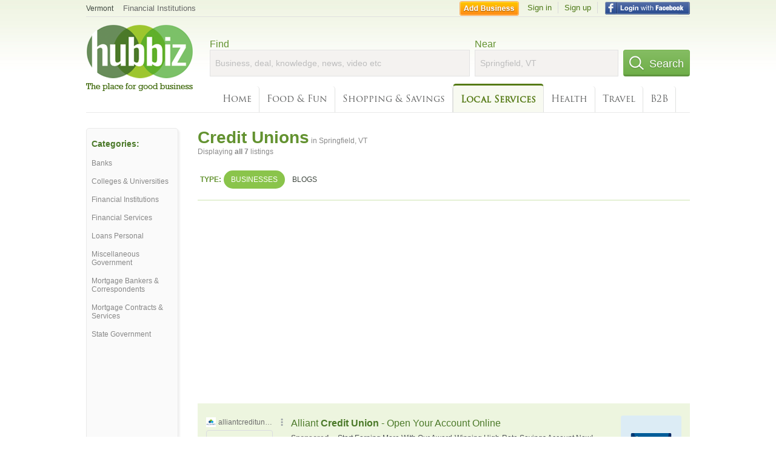

--- FILE ---
content_type: text/html; charset=utf-8
request_url: https://hub.biz/Springfield-VT/Credit-Unions
body_size: 6598
content:
<!doctype html>
<html xmlns="http://www.w3.org/1999/xhtml" xml:lang="en-us" lang="en-us" xmlns:og="http://opengraphprotocol.org/schema/" xmlns:fb="http://www.facebook.com/2008/fbml">
<head>
    <link rel="preload" href="https://use.typekit.net/pwy7yuk.js" as="script">
    <link rel="preconnect" href="https://fonts.gstatic.com" crossorigin>
      <link href="https://pagead2.googlesyndication.com" rel="preconnect">
      <link href="https://tpc.googlesyndication.com" rel="preconnect">
      <link href="https://googleads.g.doubleclick.net" rel="preconnect">
    <script>
      (function(d) {
        let config = {
              kitId: 'pwy7yuk',
              scriptTimeout: 3000
            },
            h=d.documentElement,t=setTimeout(function(){h.className=h.className.replace(/\bwf-loading\b/g,"")+" wf-inactive";},config.scriptTimeout),tk=d.createElement("script"),f=false,s=d.getElementsByTagName("script")[0],a;h.className+=" wf-loading";tk.src='//use.typekit.net/'+config.kitId+'.js';tk.async=true;tk.onload=tk.onreadystatechange=function(){a=this.readyState;if(f||a&&a!="complete"&&a!="loaded")return;f=true;clearTimeout(t);try{Typekit.load(config)}catch(e){}};s.parentNode.insertBefore(tk,s)
      })(document);
    </script>
  <style>
    * {
      margin: 0;
      padding: 0;
    }
    html, body, div, span, applet, object, iframe, h1, h2, h3, h4, h5, h6, p, blockquote, pre, a, abbr, acronym, address, big, cite, code, del, dfn, em, font, img, ins, kbd, q, s, samp, small, strike, strong, sub, sup, tt, var, dl, dt, dd, ol, ul, li, fieldset, form, label, legend, table, caption, tbody, tfoot, thead, tr, th, td {
      border: 0;
      outline: 0;
      font-weight: inherit;
      font-style: inherit;
      font-size: 100%;
      font-family: inherit;
      vertical-align: baseline;
    }
    body {
      font-family: Roboto, sans-serif, Arial, Helvetica;
      font-size:0.78em;
    }
    .wf-loading body {
      font-family: Helvetica, Arial, sans-serif !important;
    }
  </style>
  <link rel="stylesheet" href="https://hubbiz.net/assets/application-59aa835d4ec6b6490ee25f29990f297ef5b00b74f6aedbe20fe0ed5885ace86b.css" media="screen" />    <meta http-equiv="content-type" content="text/html; charset=utf-8"/>
  <meta http-equiv="content-language" content="en-us" />
  <meta name="viewport" content="width=device-width, initial-scale=1, user-scalable=1, shrink-to-fit=no">
  
<script type="text/javascript">
  var PreHbz=PreHbz||{toRunStack:[],ran:!1,onStart:function(t){this.ran?t():this.toRunStack.push(t)}};
  var Hubbiz = Hubbiz || {};
  window._sf_startpt=(new Date()).getTime();
  window.__errorsEvents = window.__errorsEvents || [];
  window.__errorSent = false;
  window.__errG = window.__errG || [];
  window.addEventListener("error", (e) => {
    const m = 'BE: ' + e.message + ' ' + e.filename + ':' + e.lineno + ':' + e.colno + "\n" + e.stack;
    __errorsEvents.push(m); __errG.push(m);
  });
  window.site_domain = 'hub.biz';
  window.__HubbizProtocol = 'https://';
  window.__runOptions = {
    traceId: 'f6f04587cb9cb5a39865193bef9c0501',
    spanId: '61ae527a8e6b1376',
    sampled: false,
    name: 'FrontendProduction',
    version: 'd760eb727'
  };
  window.__apmLabels = [['mobile', ''], ['be', 'backend_ok_bot']];
  window.__rumTName = 'search/by_category#category';
  window.__HubbizAppEnv = 'production';
  window._hbzEvents = window._hbzEvents || [];
  window.google_map = 'AIzaSyAJ7E_Dk5us1l2SD4a0B1Mhj10SsxJzTQg';
</script>
  <title>Credit Union in Springfield, VT - Hubbiz Jan 2026</title>
  <meta name="description" content="7 listings: River Valley Credit Union, Sprngfld, Windsor County South Credit Union, One Credit Union Checking Account, Purchase Mortgages, Mortgage Loans,..." />
  <base href="https://hub.biz" />
  <meta name="format-detection" content="telephone=no"/>
  
  <meta name="csrf-param" content="authenticity_token" />
<meta name="csrf-token" content="ha9cycweGEIUQe0GewUT0GMF8rcIn7i3yVlhM8JWqqUE-s_HZZvRPj4fGoh6InFlQAI6GaMrXa2IO-uLLzQdbg" />  <link rel="canonical" href="https://hub.biz/Springfield-VT/Credit-Unions">
  <link rel="shortcut icon" href="https://hubbiz.net/images/favicon.ico" />
  <meta name="theme-color" content="#dfedb7">
  <meta http-equiv='content-language' content="en-us">
  <script>window.google_analytics_uacct = "UA-18725618-1";</script>
<script src="https://hubbiz.net/assets/libs-0d723d3da57d1b1784fa1da02bde441f4075df9d55bff43054722abdd39be4e1.js" defer="defer"></script><script src="https://hubbiz.net/assets/libs_1-09b7874bd20036ee727971d60cd797b60c3dbc23f1b4b7a36c1e04aadd05c83f.js" defer="defer"></script><script src="https://hubbiz.net/assets/libs_2-680b3096df9edd12ab871378d8cb27397102886961ac0ab070ab06864a0ff73f.js" defer="defer"></script><script src="https://hubbiz.net/assets/application-8ebcb35400847ead0b46dcb69834ccb257ba7518bcecff2caed4eb42df18e513.js" defer="defer"></script><script src="https://hubbiz.net/assets/packery.pkgd.min-c04747e4f2c95a5ef755ef0444108b2f3f941a6ffa6b6481e96f849f339c5e35.js" defer="defer"></script>  <script src="https://hubbiz.net/assets/search_box-598c590128f23f6d0f2621d12e26329e7529f3666c1283c4c6cd87a1926b1522.js" defer="defer"></script>  <script type="text/javascript" charset="utf-8">
    (function(G,o,O,g,L,e){G[g]=G[g]||function(){(G[g]['q']=G[g]['q']||[]).push(
        arguments)},G[g]['t']=1*new Date;L=o.createElement(O),e=o.getElementsByTagName(
        O)[0];L.async=1;L.src='//www.google.com/adsense/search/async-ads.js';
      e.parentNode.insertBefore(L,e)})(window,document,'script','_googCsa');
  </script>
  <script async src="https://pagead2.googlesyndication.com/pagead/js/adsbygoogle.js?client=ca-pub-6307864087218262" crossorigin="anonymous"></script>
    <link rel="stylesheet" href="https://hubbiz.net/assets/desktop/search-eb26a88fc1e6e20cb2930dce4d936c18f380d7ce2f53ee5c2726315bdd6b401d.css" media="screen" />
<link rel="stylesheet" href="https://hubbiz.net/assets/add_business-029f37e6ac95a16065706ea509d453f817ca5a709560271e16d8d7dd7e904c98.css" media="screen" />
<link rel="stylesheet" href="https://hubbiz.net/assets/desktop/three-column-3c4d42eceeaf7798112e515b42311e63a9c00051ae14373e621f1d5aba56d785.css" media="screen" />
  <script src="https://hubbiz.net/assets/desktop/search-eb7ff681bd6b41853e97b72fbdd7ce72c9170da46a03c888dfec4b7b07b47658.js" defer="defer"></script>
</head>
<body>
<header id="big_header">
  <div id="header_container">
    <nav id="top-header">
      <div class="wrap-header-left">
        <div class="h_bc_container">
          <div class="h_bc">
            <div itemscope itemtype="https://schema.org/BreadcrumbList">
              <div class="h_current_loc" itemprop="itemListElement" itemscope itemtype="https://schema.org/ListItem">
                <meta itemprop="position" content="1" />
                <div class="h_city h_def_location">
                  <a href="https://hub.biz/vt/" itemprop="item"><span itemprop="name">Vermont</span></a>
                </div>
              </div>
                <div class="h_current_cat" itemprop="itemListElement" itemscope itemtype="https://schema.org/ListItem">
                  <meta itemprop="position" content="2" />
                  <a href="https://hub.biz/Springfield-VT/Financial-Institutions" style="background-image:none;" class="h_cur_link" itemprop="item">
                    <span itemprop="name">Financial Institutions</span></a>
                </div>
            </div>
          </div>
        </div>
      </div> <!--  end wrap header left  -->
      <div class="wrap-header-right"> <!--  wrap header right  -->
        <div id="sel_recent">
        </div>
          <div id="h_signin">
            <a href="#"
               rel="nofollow"
               onclick="var fbwindow = window.open('https://hub.biz/connect_to_facebook?url='+location.href,'fbwindow','height=400,width=600');fbwindow.focus();return false;" class="facebook-login" id="hubbiz-facebook-login"></a>
            <a id="h_lsignup" rel="nofollow" href="https://hub.biz/users/sign_up?from=search/by_category_category">Sign up</a>
            <a id="h_lsignin" rel="nofollow" href="https://hub.biz/users/sign_in?from=search/by_category_category">Sign in</a>
            <a id="h_add_biz" rel="nofollow" href="https://hub.biz/business_registration/pick_domain?s=h-search/by_category-category">Add Business</a>
          </div>
      </div><!--  end wrap header right  -->
    </nav>
      <a href="https://hub.biz" class="logo" title="Hubbiz"></a>
      <div id="search-box" class="sb-params">
  <form action="https://hub.biz/Springfield-VT/search" method="get">
    <div class="q-col">
      <label for="keyword">Find</label><input type="text" name="q"  id="keyword" placeholder="Business, deal, knowledge, news, video etc" />
    </div>
    <div class="n-col">
      <label for="near-input">Near</label><input type="text" id="near-input" class="near" name="near" placeholder="Springfield, VT" value="">
    </div>
    <button id="home_s_send" type="submit" class="s-col"><span class="icon-h"></span>&nbsp;Search</button>
    <input type="hidden" class="default-location" value="Springfield, VT">
      <input type="hidden" name="qf" value="search/by_category-category" id="qf">
    <input type="hidden" id="geo_id" name="geo_id">
  </form>
</div>

        <nav id="sections">
            <a href="https://hub.biz/Springfield-VT/">Home</a>
            <a rel="nofollow" href="https://hub.biz/Springfield-VT/sec/food_and_fun">Food &amp; Fun</a>
            <a rel="nofollow" href="https://hub.biz/Springfield-VT/sec/shopping_and_savings">Shopping &amp; Savings</a>
            <a class="current_section" href="https://hub.biz/Springfield-VT/sec/local_services">Local Services</a>
            <a rel="nofollow" href="https://hub.biz/Springfield-VT/sec/health">Health</a>
            <a rel="nofollow" href="https://hub.biz/Springfield-VT/sec/travel">Travel</a>
            <a rel="nofollow" href="https://hub.biz/Springfield-VT/sec/business_to_business">B2B</a>
        </nav>
        <div class="clear"></div>
      <div class="clear"></div>
  </div>
</header>
<div id="body">

<script>var this_page = 'search_results';</script>


<div id="results-page" class="city-page">
  <aside class='explore-container'>
    <div class='explore business-filters'>
        <nav class="categories s_filter">
          <div class="sec-header-2">Categories:</div>
<a href="/Springfield-VT/Banks">Banks</a><a href="/Springfield-VT/Colleges-Universities">Colleges & Universities</a><a href="/Springfield-VT/Financial-Institutions">Financial Institutions</a><a href="/Springfield-VT/Financial-Services">Financial Services</a><a href="/Springfield-VT/Loans-Personal">Loans Personal</a><a href="/Springfield-VT/Miscellaneous-Government">Miscellaneous Government</a><a href="/Springfield-VT/Mortgage-Bankers-Correspondents">Mortgage Bankers & Correspondents</a><a href="/Springfield-VT/Mortgage-Contracts-Services">Mortgage Contracts & Services</a><a href="/Springfield-VT/State-Government">State Government</a>
        </nav>
    </div>
</aside>

  <main class="middle">
      <div class="header-wrap">
        <h1>Credit Unions<span>  in  Springfield, VT</span></h1>
        <span>Displaying <b>all&nbsp;7</b> listings</span>
      </div>
      <div id="search-filters">
  <ul class="type-dist">
    <li>
      <ul class="c-type">
        <li class="sec-title"><div class="wrap">Type:</div></li>
        <li class="c-current">
          <a href="https://hub.biz/Springfield-VT/search?q=Credit Unions&amp;search_for=" rel="nofollow">Businesses</a>
        </li>
        <li >
          <a href="https://hub.biz/Springfield-VT/search?q=Credit Unions&amp;search_for=activity-blog" rel="nofollow">Blogs</a>
        </li>
      </ul>
    </li>
  </ul>


</div>


        <div id="search_results_container" style="padding-top: 18px;">
          
          <div id="search_results">
            <div id="ads_search_top">
    <div id="search_top_container" style="background-color:#edf5df;padding:10px;">
      <div id="search_top"></div>
    </div>
    <script src="https://www.google.com/adsense/search/ads.js" type="text/javascript" crossorigin="anonymous"></script>
    <script>
      var pageOptions = {
        'pubId': 'pub-6307864087218262',
        'query': 'credit unions',
        'channel': '4730422192',
        'adtest': 'off',
        'detailedAttribution' : false,
        'hl': 'en'
      };

      var adblock1 = {
        'channel': '4730422192',
        'container': 'search_top',
        'number': '3',
        'lines': '1',
        'fontFamily': 'arial',
        'fontSizeTitle': '16px',
        'fontSizeDescription': '12px',
        'fontSizeDomainLink': '12px',
        'colorTitleLink': '4B7929',
        'colorDomainLink': '6E6E6E',
        'colorBackground': 'edf5df'
      };

      var adblock2 = {
        'container': 'search_middle1',
        'number': '1',
        'lines': '1',
        'fontSizeTitle': '16px',
        'colorTitleLink': '4B7929',
        'colorDomainLink': '6E6E6E',
        'colorBackground': 'edf5d9'
      };

      var adblock3 = {
        'container': 'search_middle2',
        'number': '4',
        'fontFamily': 'arial',
        'fontSizeTitle': '16px',
        'colorTitleLink': '4B7929',
        'colorDomainLink': '4B7929',
        'colorBackground': 'FFFFFF',
        'width': '300px'
      };
      _googCsa('ads', pageOptions, adblock1);
    </script>
</div>

            <section><ul class="card-listings"><li  itemscope itemtype="https://schema.org/BankOrCreditUnion">
  <h2 itemprop="name"><a href="https://one-credit-union-vt-2.hub.biz">One Credit Union</a></h2>
  <div class="d">Credit Union</div>
  <p class="c">Credit Unions</p>     <div class="address" itemprop="address" itemscope itemtype="http://schema.org/PostalAddress">
    <p itemprop="streetAddress">380 River St Ste 1</p>
<p><span class="locality" itemprop="addressLocality">Springfield</span> - <span class="locality" itemprop="addressRegion">VT</span></p>
    </div>
    <p class="phone_biz_stub" itemprop="telephone"><i class="fa fa-phone"></i> (802) 886-4228</p>
</li>
<li  itemscope itemtype="https://schema.org/BankOrCreditUnion">
  <h2 itemprop="name"><a href="https://river-valley-credit-union-sprngfld.hub.biz">River Valley Credit Union - Sprngfld</a></h2>
  <p class="c">Credit Unions</p>     <div class="address" itemprop="address" itemscope itemtype="http://schema.org/PostalAddress">
    <p itemprop="streetAddress">34 Clinton St</p>
<p><span class="locality" itemprop="addressLocality">Springfield</span> - <span class="locality" itemprop="addressRegion">VT</span></p>
    </div>
    <p class="phone_biz_stub" itemprop="telephone"><i class="fa fa-phone"></i> (802) 885-4565</p>
</li>
<li  itemscope itemtype="https://schema.org/BankOrCreditUnion">
  <h2 itemprop="name"><a href="https://river-valley-credit-union.hub.biz">River Valley Credit Union</a></h2>
  <p class="c">Credit Unions</p>     <div class="address" itemprop="address" itemscope itemtype="http://schema.org/PostalAddress">
    <p itemprop="streetAddress">34 Clinton St</p>
<p><span class="locality" itemprop="addressLocality">Springfield</span> - <span class="locality" itemprop="addressRegion">VT</span></p>
    </div>
    <p class="phone_biz_stub" itemprop="telephone"><i class="fa fa-phone"></i> (802) 885-4565</p>
</li>
<li  itemscope itemtype="https://schema.org/BankOrCreditUnion">
  <h2 itemprop="name"><a href="https://river-valley-credit-union-vt-29.hub.biz">River Valley Credit Union</a></h2>
  <p class="c">Credit Unions</p>     <div class="address" itemprop="address" itemscope itemtype="http://schema.org/PostalAddress">
    <p itemprop="streetAddress">307 South St</p>
<p><span class="locality" itemprop="addressLocality">Springfield</span> - <span class="locality" itemprop="addressRegion">VT</span></p>
    </div>
    <p class="phone_biz_stub" itemprop="telephone"><i class="fa fa-phone"></i> (802) 885-8383</p>
</li>
<li  itemscope itemtype="https://schema.org/BankOrCreditUnion">
  <h2 itemprop="name"><a href="https://windsor-county-credit-union.hub.biz">Windsor County South Credit Union</a></h2>
  <p class="c">Credit Unions</p>     <div class="address" itemprop="address" itemscope itemtype="http://schema.org/PostalAddress">
    <p itemprop="streetAddress">383 River St</p>
<p><span class="locality" itemprop="addressLocality">Springfield</span> - <span class="locality" itemprop="addressRegion">VT</span></p>
    </div>
    <p class="phone_biz_stub" itemprop="telephone"><i class="fa fa-phone"></i> (802) 886-8425</p>
</li>
<li  itemscope itemtype="https://schema.org/BankOrCreditUnion">
  <h2 itemprop="name"><a href="https://one-credit-union-springfield.hub.biz">One Credit Union</a></h2>
  <p class="c">Credit Unions</p>     <div class="address" itemprop="address" itemscope itemtype="http://schema.org/PostalAddress">
    <p itemprop="streetAddress">55 Clinton St Ste 2</p>
<p><span class="locality" itemprop="addressLocality">Springfield</span> - <span class="locality" itemprop="addressRegion">VT</span></p>
    </div>
    <p class="phone_biz_stub" itemprop="telephone"><i class="fa fa-phone"></i> (802) 885-5438</p>
</li>
<li  itemscope itemtype="https://schema.org/BankOrCreditUnion">
  <h2 itemprop="name"><a href="https://one-credit-union-vt-10.hub.biz">One Credit Union - Drive-Up</a></h2>
  <p class="c">Credit Unions</p>     <div class="address" itemprop="address" itemscope itemtype="http://schema.org/PostalAddress">
    <p itemprop="streetAddress">55 Clinton St Ste 2</p>
<p><span class="locality" itemprop="addressLocality">Springfield</span> - <span class="locality" itemprop="addressRegion">VT</span></p>
    </div>
    <p class="phone_biz_stub" itemprop="telephone"><i class="fa fa-phone"></i> (802) 885-5438</p>
</li>
</ul></section>
                      </div>
        </div>

        <div class="paginate-search">
</div>
    
    
  </main>
</div>

<input type="hidden" name="current_page" id="current_page" value="search" />

<div class="clear"></div>
</div>
<script type="text/javascript">
  var _hbz_log = _hbz_log || {};
  _hbz_log.user_id = '0';
  _hbz_log.k1 = 'ce46b7ed-80a4-4d15-a51d-a197b2ba6b23';
  _hbz_log.req_id = 'hz-790b665c-637f-4a6e-9e64-9517aaa3e611';
  _hbz_log.pt = 'search/by_category_category';
  _hbz_log.c = 'Springfield';
  _hbz_log.stt = 'VT';
  _hbz_log.xid = 0;
</script>
<footer>
<div id="footer">
  <div id="footer_inner">
    <div class="clear"></div>
    <div class="logo-footer"><a href="https://hub.biz" rel="nofollow"><img alt="Home Hubbiz" src="https://hubbiz.net/images/logo-footer.png" width="80" height="40"></a></div>
    <p id="bottom_links">Copyright &copy; 2011-2026 <a href="https://hub.biz" rel="nofollow">Hubbiz ®</a>
      | <a href="https://hub.biz/contact" class="open-feedback" rel="nofollow">Contact Hubbiz</a>
      | <a href="https://hub.biz/c/terms-of-use" rel="nofollow">Terms of Use</a>
      | <a href="https://hub.biz/c/privacy-policy" rel="nofollow">Privacy Policy</a>
      | <a href="http://www.facebook.com/hubbiz" rel="nofollow" target="_blank">Facebook</a>
      | <a href="http://www.twitter.com/hubbiz" rel="nofollow" target="_blank">Twitter</a>
    </p>
    <a class="ico up scrollto" rel="nofollow" href="#"></a>
  </div>
</div>

</footer><script>window.__fb_app_id = '121331527916049';</script>

<input type="hidden" name="selected_counter" id="selected_counter" value="0" />
<script>
  PreHbz.onStart(
      function() {
        const defaultParams = { user_id: '0', visitor_id: '4' };
        if (Hubbiz && Hubbiz.Analytics && Hubbiz.Analytics.defaultParams) $.extend(Hubbiz.Analytics.defaultParams, defaultParams);
        if (Hbz && Hbz.defaultParamsEvents) $.extend(Hbz.defaultParamsEvents, defaultParams);
      }
  );
</script>
<div id="container_temporary_list" class="add_to_list_container">
  <div class="list_cont_in"></div>
</div>
<script>
  window.addEventListener("load", function() {
    const head = document.head;
    const link = document.createElement("link");
    link.type = "text/css";
    link.rel = "stylesheet";
    link.href = 'https://hubbiz.net/assets/application-non-critical-53ad4769e6dd2de75902d3170c529be799b9cbbf4f8999ff65aeaf4252e9ce9b.css';
    head.appendChild(link);
  });
</script>
<link rel="stylesheet" href="https://hubbiz.net/assets/mobile/signup-form-d03858347da72840ab6d2c83f6403ed89bbde25f5a9df32fa5c51fe18d9c22a5.css" media="screen" /><script src="https://hubbiz.net/assets/post_hbz-9f8a46bb2a9c3d142b868f60f8007625cd98de761ff6ab4926e8b623e00912b4.js" defer="defer"></script></body>
</html>


--- FILE ---
content_type: text/html; charset=UTF-8
request_url: https://syndicatedsearch.goog/afs/ads?sjk=b28b2kW3SSGQMFeLB9Ki3g%3D%3D&adtest=off&channel=4730422192&client=pub-6307864087218262&q=credit%20unions&r=m&hl=en&type=0&oe=UTF-8&ie=UTF-8&fexp=21404%2C17301437%2C17301438%2C17301442%2C17301266%2C72717108&format=n3&ad=n3&nocache=9131768900651149&num=0&output=uds_ads_only&v=3&bsl=10&pac=0&u_his=2&u_tz=0&dt=1768900651163&u_w=1280&u_h=720&biw=1280&bih=720&psw=1280&psh=2117&frm=0&uio=-&cont=search_top&drt=0&jsid=csa&jsv=855242569&rurl=https%3A%2F%2Fhub.biz%2FSpringfield-VT%2FCredit-Unions
body_size: 14707
content:
<!doctype html><html lang="en"> <head> <style id="ssr-boilerplate">body{-webkit-text-size-adjust:100%; font-family:arial,sans-serif; margin:0;}.div{-webkit-box-flex:0 0; -webkit-flex-shrink:0; flex-shrink:0;max-width:100%;}.span:last-child, .div:last-child{-webkit-box-flex:1 0; -webkit-flex-shrink:1; flex-shrink:1;}.a{text-decoration:none; text-transform:none; color:inherit; display:inline-block;}.span{-webkit-box-flex:0 0; -webkit-flex-shrink:0; flex-shrink:0;display:inline-block; overflow:hidden; text-transform:none;}.img{border:none; max-width:100%; max-height:100%;}.i_{display:-ms-flexbox; display:-webkit-box; display:-webkit-flex; display:flex;-ms-flex-align:start; -webkit-box-align:start; -webkit-align-items:flex-start; align-items:flex-start;box-sizing:border-box; overflow:hidden;}.v_{-webkit-box-flex:1 0; -webkit-flex-shrink:1; flex-shrink:1;}.j_>span:last-child, .j_>div:last-child, .w_, .w_:last-child{-webkit-box-flex:0 0; -webkit-flex-shrink:0; flex-shrink:0;}.l_{-ms-overflow-style:none; scrollbar-width:none;}.l_::-webkit-scrollbar{display:none;}.s_{position:relative; display:inline-block;}.u_{position:absolute; top:0; left:0; height:100%; background-repeat:no-repeat; background-size:auto 100%;}.t_{display:block;}.r_{display:-ms-flexbox; display:-webkit-box; display:-webkit-flex; display:flex;-ms-flex-align:center; -webkit-box-align:center; -webkit-align-items:center; align-items:center;-ms-flex-pack:center; -webkit-box-pack:center; -webkit-justify-content:center; justify-content:center;}.q_{box-sizing:border-box; max-width:100%; max-height:100%; overflow:hidden;display:-ms-flexbox; display:-webkit-box; display:-webkit-flex; display:flex;-ms-flex-align:center; -webkit-box-align:center; -webkit-align-items:center; align-items:center;-ms-flex-pack:center; -webkit-box-pack:center; -webkit-justify-content:center; justify-content:center;}.n_{text-overflow:ellipsis; white-space:nowrap;}.p_{-ms-flex-negative:1; max-width: 100%;}.m_{overflow:hidden;}.o_{white-space:nowrap;}.x_{cursor:pointer;}.y_{display:none; position:absolute; z-index:1;}.k_>div:not(.y_) {display:-webkit-inline-box; display:-moz-inline-box; display:-ms-inline-flexbox; display:-webkit-inline-flex; display:inline-flex; vertical-align:middle;}.k_.topAlign>div{vertical-align:top;}.k_.centerAlign>div{vertical-align:middle;}.k_.bottomAlign>div{vertical-align:bottom;}.k_>span, .k_>a, .k_>img, .k_{display:inline; vertical-align:middle;}.si101:nth-of-type(5n+1) > .si141{border-left: #1f8a70 7px solid;}.rssAttrContainer ~ .si101:nth-of-type(5n+2) > .si141{border-left: #1f8a70 7px solid;}.si101:nth-of-type(5n+3) > .si141{border-left: #bedb39 7px solid;}.rssAttrContainer ~ .si101:nth-of-type(5n+4) > .si141{border-left: #bedb39 7px solid;}.si101:nth-of-type(5n+5) > .si141{border-left: #ffe11a 7px solid;}.rssAttrContainer ~ .si101:nth-of-type(5n+6) > .si141{border-left: #ffe11a 7px solid;}.si101:nth-of-type(5n+2) > .si141{border-left: #fd7400 7px solid;}.rssAttrContainer ~ .si101:nth-of-type(5n+3) > .si141{border-left: #fd7400 7px solid;}.si101:nth-of-type(5n+4) > .si141{border-left: #004358 7px solid;}.rssAttrContainer ~ .si101:nth-of-type(5n+5) > .si141{border-left: #004358 7px solid;}.z_{cursor:pointer;}.si130{display:inline; text-transform:inherit;}.flexAlignStart{-ms-flex-align:start; -webkit-box-align:start; -webkit-align-items:flex-start; align-items:flex-start;}.flexAlignBottom{-ms-flex-align:end; -webkit-box-align:end; -webkit-align-items:flex-end; align-items:flex-end;}.flexAlignCenter{-ms-flex-align:center; -webkit-box-align:center; -webkit-align-items:center; align-items:center;}.flexAlignStretch{-ms-flex-align:stretch; -webkit-box-align:stretch; -webkit-align-items:stretch; align-items:stretch;}.flexJustifyStart{-ms-flex-pack:start; -webkit-box-pack:start; -webkit-justify-content:flex-start; justify-content:flex-start;}.flexJustifyCenter{-ms-flex-pack:center; -webkit-box-pack:center; -webkit-justify-content:center; justify-content:center;}.flexJustifyEnd{-ms-flex-pack:end; -webkit-box-pack:end; -webkit-justify-content:flex-end; justify-content:flex-end;}</style>  <style>.si101{background-color:#edf5df;font-family:arial,arial,sans-serif;font-size:14px;line-height:20px;padding-bottom:10px;padding-left:4px;padding-right:4px;padding-top:10px;color:#4d5156;}.si108{margin-top:1px;width:140px;}.si116{height:16px;margin-right:4px;width:16px;}.si31{font-size:12px;color:#6e6e6e;width:100%; -ms-flex-negative:1;-webkit-box-flex:1 0; -webkit-flex-shrink:1; flex-shrink:1;}.si31:hover{text-decoration:underline;}.si46{height:100%;}.si40{width:100%; -ms-flex-negative:1;-webkit-box-flex:1 0; -webkit-flex-shrink:1; flex-shrink:1;}.si32{width:100%; -ms-flex-negative:1;-webkit-box-flex:1 0; -webkit-flex-shrink:1; flex-shrink:1;}.si27{font-size:16px;line-height:26px;color:#4b7929;}.si27:hover{text-decoration:underline;}.si38{height:100%;width:100%; -ms-flex-negative:1;-webkit-box-flex:1 0; -webkit-flex-shrink:1; flex-shrink:1;}.si36{max-width:620px;}.si29{font-size:12px;line-height:20px;max-width:600px;}.si34{margin-left:20px;margin-top:3px;}.si39{height:100%;}.si1{margin-left:2px;color:#70757a;}.si2{padding-left:0px;padding-right:3px;}.si11{color:#70757a;}.si14{margin-left:0px;margin-top:1px;}.si15{font-size:12px;color:#4b7929;}.si15:hover{text-decoration:underline;}.si18{color:#4b7929;}.si18:hover{text-decoration:underline;}.si19{color:#70757a;}.si20{font-size:12px;margin-left:2px;color:#70757a;}.si21{border-radius:4px;border:1px solid #DADCE0;font-size:13px;height:100%;line-height:17px;max-height:55px;max-width:117px;margin-top:3px;padding-bottom:4px;padding-left:5px;padding-right:5px;padding-top:5px;color:#4b7929;width:100%; -ms-flex-negative:1;-webkit-box-flex:1 0; -webkit-flex-shrink:1; flex-shrink:1;}.si21:hover{text-decoration:underline;}.si22{padding-bottom:3px;padding-left:3px;padding-right:3px;padding-top:3px;}.si23{height:15px;width:15px;}.si68{padding-left:1px;}.si69{border-radius:4px;max-width:100px;margin-left:8px;}.si70{padding-bottom:14px;padding-left:20px;padding-right:20px;padding-top:0px;}.si71{font-size:16px;line-height:26px;color:#4b7929;}.si71:hover{text-decoration:underline;}.si128{background-color:#ebebeb;height:1px;width:100%; -ms-flex-negative:1;-webkit-box-flex:1 0; -webkit-flex-shrink:1; flex-shrink:1;}div>div.si128:last-child{display:none;}.si130{font-weight:700;}.si149{height:18px;padding-left:0px;width:30px;}.si3{font-size:12px;}.si9{font-size:12px;color:#4b7929;}.si17{font-size:12px;}.si24{color:#6e6e6e;}.si25{font-weight:700;font-size:12px;line-height:12px;color:#6e6e6e;}.si72{font-size:12px;}.y_{font-weight:400;background-color:#ffffff;border:1px solid #dddddd;font-family:sans-serif,arial,sans-serif;font-size:12px;line-height:12px;padding-bottom:5px;padding-left:5px;padding-right:5px;padding-top:5px;color:#666666;}.srLink{}.srLink:hover{text-decoration:underline;}.adBadgeBullet{font-weight:700;padding-left:6px;padding-right:6px;}.si16{padding-left:3px;padding-right:3px;}.sitelinksLeftColumn{padding-right:20px;}.sitelinksRightColumn{padding-left:20px;}.exp-sitelinks-container{padding-top:4px;}.priceExtensionChipsExpandoPriceHyphen{margin-left:5px;}.priceExtensionChipsPrice{margin-left:5px;margin-right:5px;}.promotionExtensionOccasion{font-weight:700;}.promotionExtensionLink{}.promotionExtensionLink:hover{text-decoration:underline;}.si7{padding-bottom:3px;padding-left:6px;padding-right:4px;}.ctdRatingSpacer{width:3px;}</style> <meta content="NOINDEX, NOFOLLOW" name="ROBOTS"> <meta content="telephone=no" name="format-detection"> <meta content="origin" name="referrer"> <title>Ads by Google</title>   </head> <body>  <div id="adBlock">   <div id="ssrad-master" data-csa-needs-processing="1" data-num-ads="3" class="parent_container"><div class="i_ div si135" style="-ms-flex-direction:column; -webkit-box-orient:vertical; -webkit-flex-direction:column; flex-direction:column;-ms-flex-pack:start; -webkit-box-pack:start; -webkit-justify-content:flex-start; justify-content:flex-start;-ms-flex-align:stretch; -webkit-box-align:stretch; -webkit-align-items:stretch; align-items:stretch;" data-ad-container="1"><div id="e1" class="i_ div clicktrackedAd_js si101" style="-ms-flex-direction:row; -webkit-box-orient:horizontal; -webkit-flex-direction:row; flex-direction:row;"><div class="i_ div si108" style="-ms-flex-direction:column; -webkit-box-orient:vertical; -webkit-flex-direction:column; flex-direction:column;-ms-flex-pack:start; -webkit-box-pack:start; -webkit-justify-content:flex-start; justify-content:flex-start;-ms-flex-align:start; -webkit-box-align:start; -webkit-align-items:flex-start; align-items:flex-start;"><div class="i_ div si33" style="-ms-flex-direction:row; -webkit-box-orient:horizontal; -webkit-flex-direction:row; flex-direction:row;-ms-flex-pack:start; -webkit-box-pack:start; -webkit-justify-content:flex-start; justify-content:flex-start;-ms-flex-align:center; -webkit-box-align:center; -webkit-align-items:center; align-items:center;"><a href="https://syndicatedsearch.goog/aclk?sa=L&amp;pf=1&amp;ai=DChsSEwje-eu35JmSAxXUcn8AHcO2AA4YACICCAEQABoCb2E&amp;co=1&amp;ase=2&amp;gclid=EAIaIQobChMI3vnrt-SZkgMV1HJ_AB3DtgAOEAAYASAAEgLV__D_BwE&amp;cid=[base64]&amp;cce=2&amp;category=acrcp_v1_32&amp;sig=AOD64_0usdIR5wkSfyLFCYZKbdgWP8lvNA&amp;q&amp;nis=4&amp;adurl=https://promo.alliantcreditunion.org/start-banking?68b8f703%3De07d18dd2473%26id-param%3Dbest-credit-unions%26campaignid%3D19866686146%26utm_campaign%3Dgoogle_search_general-awareness_19866686146%26adgroupid%3D150232001987%26utm_content%3D%26utm_source%3Dgoogle%26utm_term%3Dcredit%2520union%26utm_medium%3D%26extensionid%3D%26targetid%3Dkwd-11197311%26matchtype%3Db%26device%3Dc%26gad_source%3D5%26gad_campaignid%3D19866686146%26gclid%3DEAIaIQobChMI3vnrt-SZkgMV1HJ_AB3DtgAOEAAYASAAEgLV__D_BwE" data-nb="11" attributionsrc="" data-set-target="1" target="_top" class="a q_ si116 w_"><img src="https://tpc.googlesyndication.com/simgad/17974533152427407449?sqp=-oaymwEKCCgQKCABUAFYAQ&amp;rs=AOga4qmdmgThAWUA2gfg1_XJS6qYFhcNyg" alt="" loading="lazy" class="img"></a><a class="m_ n_ si31 a" data-lines="1" data-truncate="0" href="https://syndicatedsearch.goog/aclk?sa=L&amp;pf=1&amp;ai=DChsSEwje-eu35JmSAxXUcn8AHcO2AA4YACICCAEQABoCb2E&amp;co=1&amp;ase=2&amp;gclid=EAIaIQobChMI3vnrt-SZkgMV1HJ_AB3DtgAOEAAYASAAEgLV__D_BwE&amp;cid=[base64]&amp;cce=2&amp;category=acrcp_v1_32&amp;sig=AOD64_0usdIR5wkSfyLFCYZKbdgWP8lvNA&amp;q&amp;nis=4&amp;adurl=https://promo.alliantcreditunion.org/start-banking?68b8f703%3De07d18dd2473%26id-param%3Dbest-credit-unions%26campaignid%3D19866686146%26utm_campaign%3Dgoogle_search_general-awareness_19866686146%26adgroupid%3D150232001987%26utm_content%3D%26utm_source%3Dgoogle%26utm_term%3Dcredit%2520union%26utm_medium%3D%26extensionid%3D%26targetid%3Dkwd-11197311%26matchtype%3Db%26device%3Dc%26gad_source%3D5%26gad_campaignid%3D19866686146%26gclid%3DEAIaIQobChMI3vnrt-SZkgMV1HJ_AB3DtgAOEAAYASAAEgLV__D_BwE" data-nb="1" attributionsrc="" data-set-target="1" target="_top">alliantcreditunion.org</a><div class="i_ div w_" style="-ms-flex-direction:row; -webkit-box-orient:horizontal; -webkit-flex-direction:row; flex-direction:row;-ms-flex-pack:center; -webkit-box-pack:center; -webkit-justify-content:center; justify-content:center;-ms-flex-align:center; -webkit-box-align:center; -webkit-align-items:center; align-items:center;"><a href="https://adssettings.google.com/whythisad?source=afs_3p&amp;reasons=[base64]&amp;hl=en&amp;opi=122715837" data-notrack="true" data-set-target="1" target="_top" class="a q_ si149"><img src="https://www.google.com/images/afs/snowman.png" alt="" loading="lazy" class="img" data-pingback-type="wtac"></a></div></div><div class="i_ div" style="-ms-flex-direction:row; -webkit-box-orient:horizontal; -webkit-flex-direction:row; flex-direction:row;"><div class="i_ div" style="-ms-flex-direction:row; -webkit-box-orient:horizontal; -webkit-flex-direction:row; flex-direction:row;"><a href="https://syndicatedsearch.goog/aclk?sa=L&amp;pf=1&amp;ai=DChsSEwje-eu35JmSAxXUcn8AHcO2AA4YACICCAEQABoCb2E&amp;co=1&amp;ase=2&amp;gclid=EAIaIQobChMI3vnrt-SZkgMV1HJ_AB3DtgAOEAAYASAAEgLV__D_BwE&amp;cid=[base64]&amp;cce=2&amp;category=acrcp_v1_32&amp;sig=AOD64_0usdIR5wkSfyLFCYZKbdgWP8lvNA&amp;q&amp;nis=4&amp;adurl=https://promo.alliantcreditunion.org/start-banking?68b8f703%3De07d18dd2473%26id-param%3Dbest-credit-unions%26campaignid%3D19866686146%26utm_campaign%3Dgoogle_search_general-awareness_19866686146%26adgroupid%3D150232001987%26utm_content%3D%26utm_source%3Dgoogle%26utm_term%3Dcredit%2520union%26utm_medium%3D%26extensionid%3D%26targetid%3Dkwd-11197311%26matchtype%3Db%26device%3Dc%26gad_source%3D5%26gad_campaignid%3D19866686146%26gclid%3DEAIaIQobChMI3vnrt-SZkgMV1HJ_AB3DtgAOEAAYASAAEgLV__D_BwE" data-nb="8" attributionsrc="" data-set-target="1" target="_top" class="i_ a si21" style="-ms-flex-direction:row; -webkit-box-orient:horizontal; -webkit-flex-direction:row; flex-direction:row;-ms-flex-pack:center; -webkit-box-pack:center; -webkit-justify-content:center; justify-content:center;-ms-flex-align:center; -webkit-box-align:center; -webkit-align-items:center; align-items:center;"><span class="p_ si22 span">➤ Visit Website</span></a></div></div></div><div class="i_ div si46" style="-ms-flex-direction:column; -webkit-box-orient:vertical; -webkit-flex-direction:column; flex-direction:column;"><div class="i_ div si40" style="-ms-flex-direction:row; -webkit-box-orient:horizontal; -webkit-flex-direction:row; flex-direction:row;-ms-flex-pack:start; -webkit-box-pack:start; -webkit-justify-content:flex-start; justify-content:flex-start;-ms-flex-align:stretch; -webkit-box-align:stretch; -webkit-align-items:stretch; align-items:stretch;"><div class="i_ div si32" style="-ms-flex-direction:column; -webkit-box-orient:vertical; -webkit-flex-direction:column; flex-direction:column;-ms-flex-pack:start; -webkit-box-pack:start; -webkit-justify-content:flex-start; justify-content:flex-start;-ms-flex-align:stretch; -webkit-box-align:stretch; -webkit-align-items:stretch; align-items:stretch;"><div class="i_ div si43" style="-ms-flex-direction:column; -webkit-box-orient:vertical; -webkit-flex-direction:column; flex-direction:column;"><a class="p_ si27 a" href="https://syndicatedsearch.goog/aclk?sa=L&amp;pf=1&amp;ai=DChsSEwje-eu35JmSAxXUcn8AHcO2AA4YACICCAEQABoCb2E&amp;co=1&amp;ase=2&amp;gclid=EAIaIQobChMI3vnrt-SZkgMV1HJ_AB3DtgAOEAAYASAAEgLV__D_BwE&amp;cid=[base64]&amp;cce=2&amp;category=acrcp_v1_32&amp;sig=AOD64_0usdIR5wkSfyLFCYZKbdgWP8lvNA&amp;q&amp;nis=4&amp;adurl=https://promo.alliantcreditunion.org/start-banking?68b8f703%3De07d18dd2473%26id-param%3Dbest-credit-unions%26campaignid%3D19866686146%26utm_campaign%3Dgoogle_search_general-awareness_19866686146%26adgroupid%3D150232001987%26utm_content%3D%26utm_source%3Dgoogle%26utm_term%3Dcredit%2520union%26utm_medium%3D%26extensionid%3D%26targetid%3Dkwd-11197311%26matchtype%3Db%26device%3Dc%26gad_source%3D5%26gad_campaignid%3D19866686146%26gclid%3DEAIaIQobChMI3vnrt-SZkgMV1HJ_AB3DtgAOEAAYASAAEgLV__D_BwE" data-nb="0" attributionsrc="" data-set-target="1" target="_top">Alliant <span style='display:inline;text-transform:inherit;' class="si130 span">Credit Union</span> - Open Your Account Online</a></div><div class="i_ div si44" style="-ms-flex-direction:row; -webkit-box-orient:horizontal; -webkit-flex-direction:row; flex-direction:row;"><div class="i_ div si38 v_" style="-ms-flex-direction:column; -webkit-box-orient:vertical; -webkit-flex-direction:column; flex-direction:column;"><div class="i_ div si36 k_ " style="-ms-flex-direction:row; -webkit-box-orient:horizontal; -webkit-flex-direction:row; flex-direction:row;"><div class="i_ div si25 w_" style="-ms-flex-direction:row; -webkit-box-orient:horizontal; -webkit-flex-direction:row; flex-direction:row;"><span class="p_  span">Sponsored</span><span class="p_ adBadgeBullet span">·</span></div><span class="p_ si29 span">Start Earning More With Our Award-Winning High-Rate Savings Account Now! 
Insured by NCUA. Bank Like A Pro With Alliant’s Award-Winning Online &amp; 
Mobile Banking. Easy, Quick, Secure!</span></div><div class="i_ div exp-sitelinks-container" style="-ms-flex-direction:column; -webkit-box-orient:vertical; -webkit-flex-direction:column; flex-direction:column;"><div class="i_ div si70" style="-ms-flex-direction:column; -webkit-box-orient:vertical; -webkit-flex-direction:column; flex-direction:column;-ms-flex-pack:start; -webkit-box-pack:start; -webkit-justify-content:flex-start; justify-content:flex-start;-ms-flex-align:stretch; -webkit-box-align:stretch; -webkit-align-items:stretch; align-items:stretch;"><a class="m_ n_ si71 a" data-lines="1" data-truncate="0" href="https://syndicatedsearch.goog/aclk?sa=L&amp;pf=1&amp;ai=DChsSEwje-eu35JmSAxXUcn8AHcO2AA4YACICCAEQAhoCb2E&amp;co=1&amp;ase=2&amp;gclid=EAIaIQobChMI3vnrt-SZkgMV1HJ_AB3DtgAOEAAYASABEgL-UPD_BwE&amp;cid=[base64]&amp;cce=2&amp;category=acrcp_v1_32&amp;sig=AOD64_0p4mvRSDC9lfIqI4bzEsylDOJPmg&amp;nis=4&amp;adurl=https://promo.alliantcreditunion.org/high-rate-savings?campaignid%3D19866686146%26utm_campaign%3Dgoogle_search_general-awareness_19866686146%26adgroupid%3D150232001987%26utm_content%3Dsavings%26utm_source%3Dgoogle%26utm_term%3Dcredit%2520union%26utm_medium%3Dsearch%26extensionid%3D%26targetid%3Dkwd-11197311%26matchtype%3Db%26device%3Dc%26gad_source%3D5%26gad_campaignid%3D19866686146%26gclid%3DEAIaIQobChMI3vnrt-SZkgMV1HJ_AB3DtgAOEAAYASABEgL-UPD_BwE" data-nb="6" attributionsrc="" data-set-target="1" target="_top">High-Rate Savings Account</a><span data-lines="1" data-truncate="0" class="m_ n_ si72 span">A High-Rate Savings Account To Help You Get Ahead. Apply Online Now!</span></div><div class="i_ div si70" style="-ms-flex-direction:column; -webkit-box-orient:vertical; -webkit-flex-direction:column; flex-direction:column;-ms-flex-pack:start; -webkit-box-pack:start; -webkit-justify-content:flex-start; justify-content:flex-start;-ms-flex-align:stretch; -webkit-box-align:stretch; -webkit-align-items:stretch; align-items:stretch;"><a class="m_ n_ si71 a" data-lines="1" data-truncate="0" href="https://syndicatedsearch.goog/aclk?sa=L&amp;pf=1&amp;ai=DChsSEwje-eu35JmSAxXUcn8AHcO2AA4YACICCAEQBBoCb2E&amp;co=1&amp;ase=2&amp;gclid=EAIaIQobChMI3vnrt-SZkgMV1HJ_AB3DtgAOEAAYASACEgLl3PD_BwE&amp;cid=[base64]&amp;cce=2&amp;category=acrcp_v1_32&amp;sig=AOD64_3KqXm06VZzkDD47uRQH8OpxZWREA&amp;nis=4&amp;adurl=https://promo.alliantcreditunion.org/high-rate-checking?campaignid%3D19866686146%26utm_campaign%3Dgoogle_search_general-awareness_19866686146%26adgroupid%3D150232001987%26utm_content%3Dchecking%26utm_source%3Dgoogle%26utm_term%3Dcredit%2520union%26utm_medium%3Dsearch%26extensionid%3D%26targetid%3Dkwd-11197311%26matchtype%3Db%26device%3Dc%26gad_source%3D5%26gad_campaignid%3D19866686146%26gclid%3DEAIaIQobChMI3vnrt-SZkgMV1HJ_AB3DtgAOEAAYASACEgLl3PD_BwE" data-nb="6" attributionsrc="" data-set-target="1" target="_top">Checking Account</a><span data-lines="1" data-truncate="0" class="m_ n_ si72 span">Open An Alliant Checking Account And Receive ATM Fee Rebates!</span></div><div class="i_ div si70" style="-ms-flex-direction:column; -webkit-box-orient:vertical; -webkit-flex-direction:column; flex-direction:column;-ms-flex-pack:start; -webkit-box-pack:start; -webkit-justify-content:flex-start; justify-content:flex-start;-ms-flex-align:stretch; -webkit-box-align:stretch; -webkit-align-items:stretch; align-items:stretch;"><a class="m_ n_ si71 a" data-lines="1" data-truncate="0" href="https://syndicatedsearch.goog/aclk?sa=L&amp;pf=1&amp;ai=DChsSEwje-eu35JmSAxXUcn8AHcO2AA4YACICCAEQBRoCb2E&amp;co=1&amp;ase=2&amp;gclid=EAIaIQobChMI3vnrt-SZkgMV1HJ_AB3DtgAOEAAYASADEgKhlfD_BwE&amp;cid=[base64]&amp;cce=2&amp;category=acrcp_v1_32&amp;sig=AOD64_0Yc9lnd4DYDJYXwYOApZW4an9cXA&amp;nis=4&amp;adurl=https://promo.alliantcreditunion.org/certificates?campaignid%3D19866686146%26utm_campaign%3Dgoogle_search_general-awareness_19866686146%26adgroupid%3D150232001987%26utm_content%3Dcertificates%26utm_source%3Dgoogle%26utm_term%3Dcredit%2520union%26utm_medium%3Dsearch%26extensionid%3D%26targetid%3Dkwd-11197311%26matchtype%3Db%26device%3Dc%26gad_source%3D5%26gad_campaignid%3D19866686146%26gclid%3DEAIaIQobChMI3vnrt-SZkgMV1HJ_AB3DtgAOEAAYASADEgKhlfD_BwE" data-nb="6" attributionsrc="" data-set-target="1" target="_top">Open A Certificate Now</a><span data-lines="1" data-truncate="0" class="m_ n_ si72 span">Get The Options And High Rates You Deserve. Lock In Your Rate Now!</span></div><div class="i_ div si70" style="-ms-flex-direction:column; -webkit-box-orient:vertical; -webkit-flex-direction:column; flex-direction:column;-ms-flex-pack:start; -webkit-box-pack:start; -webkit-justify-content:flex-start; justify-content:flex-start;-ms-flex-align:stretch; -webkit-box-align:stretch; -webkit-align-items:stretch; align-items:stretch;"><a class="m_ n_ si71 a" data-lines="1" data-truncate="0" href="https://syndicatedsearch.goog/aclk?sa=L&amp;pf=1&amp;ai=DChsSEwje-eu35JmSAxXUcn8AHcO2AA4YACICCAEQCBoCb2E&amp;co=1&amp;ase=2&amp;gclid=EAIaIQobChMI3vnrt-SZkgMV1HJ_AB3DtgAOEAAYASAEEgILLvD_BwE&amp;cid=[base64]&amp;cce=2&amp;category=acrcp_v1_32&amp;sig=AOD64_1QTTUaL89WJlG-O07gDqroNYWlsg&amp;nis=4&amp;adurl=https://promo.alliantcreditunion.org/start-banking?campaignid%3D19866686146%26utm_campaign%3Dgoogle_search_general-awareness_19866686146%26adgroupid%3D150232001987%26utm_content%3Dwhyalliant%26utm_source%3Dgoogle%26utm_term%3Dcredit%2520union%26utm_medium%3Dsearch%26extensionid%3D%26targetid%3Dkwd-11197311%26matchtype%3Db%26device%3Dc%26gad_source%3D5%26gad_campaignid%3D19866686146%26gclid%3DEAIaIQobChMI3vnrt-SZkgMV1HJ_AB3DtgAOEAAYASAEEgILLvD_BwE" data-nb="6" attributionsrc="" data-set-target="1" target="_top">Explore Our Products</a><span data-lines="1" data-truncate="0" class="m_ n_ si72 span">Learn More About Our Variety Of Products &amp; Services Online Now!</span></div></div></div></div></div><div class="i_ div si39 w_" style="-ms-flex-direction:row; -webkit-box-orient:horizontal; -webkit-flex-direction:row; flex-direction:row;"><div class="i_ div si69" style="-ms-flex-direction:row; -webkit-box-orient:horizontal; -webkit-flex-direction:row; flex-direction:row;-ms-flex-pack:center; -webkit-box-pack:center; -webkit-justify-content:center; justify-content:center;-ms-flex-align:center; -webkit-box-align:center; -webkit-align-items:center; align-items:center;"><a href="https://syndicatedsearch.goog/aclk?sa=L&amp;pf=1&amp;ai=DChsSEwje-eu35JmSAxXUcn8AHcO2AA4YACICCAEQChoCb2E&amp;co=1&amp;ase=2&amp;gclid=EAIaIQobChMI3vnrt-SZkgMV1HJ_AB3DtgAOEAAYASAFEgI5LfD_BwE&amp;cid=[base64]&amp;cce=2&amp;category=acrcp_v1_32&amp;sig=AOD64_1JRKniYqfBM0T1f4J2fvxrREeMLg&amp;nis=4&amp;adurl=https://promo.alliantcreditunion.org/start-banking?68b8f703%3De07d18dd2473%26id-param%3Dbest-credit-unions%26campaignid%3D19866686146%26utm_campaign%3Dgoogle_search_general-awareness_19866686146%26adgroupid%3D150232001987%26utm_content%3D%26utm_source%3Dgoogle%26utm_term%3Dcredit%2520union%26utm_medium%3D%26extensionid%3D%26targetid%3Dkwd-11197311%26matchtype%3Db%26device%3Dc%26gad_source%3D5%26gad_campaignid%3D19866686146%26gclid%3DEAIaIQobChMI3vnrt-SZkgMV1HJ_AB3DtgAOEAAYASAFEgI5LfD_BwE" data-nb="9" attributionsrc="" data-set-target="1" target="_top" aria-hidden="true" tabindex="-1" class="a q_ si102"><img src="https://tpc.googlesyndication.com/simgad/9011370293657509181?sqp=-oaymwEMCMgBEMgBIAFQAVgB&amp;rs=AOga4qnJD-Jm1omx0AlVyVYIm-NoCTyxrw" alt="" loading="lazy" class="img"></a></div></div></div></div></div><div class="i_ div si128" style="-ms-flex-direction:row; -webkit-box-orient:horizontal; -webkit-flex-direction:row; flex-direction:row;"></div><div id="e2" class="i_ div clicktrackedAd_js si101" style="-ms-flex-direction:row; -webkit-box-orient:horizontal; -webkit-flex-direction:row; flex-direction:row;"><div class="i_ div si108" style="-ms-flex-direction:column; -webkit-box-orient:vertical; -webkit-flex-direction:column; flex-direction:column;-ms-flex-pack:start; -webkit-box-pack:start; -webkit-justify-content:flex-start; justify-content:flex-start;-ms-flex-align:start; -webkit-box-align:start; -webkit-align-items:flex-start; align-items:flex-start;"><div class="i_ div si33" style="-ms-flex-direction:row; -webkit-box-orient:horizontal; -webkit-flex-direction:row; flex-direction:row;-ms-flex-pack:start; -webkit-box-pack:start; -webkit-justify-content:flex-start; justify-content:flex-start;-ms-flex-align:center; -webkit-box-align:center; -webkit-align-items:center; align-items:center;"><a href="https://syndicatedsearch.goog/aclk?sa=L&amp;ai=DChsSEwje-eu35JmSAxXUcn8AHcO2AA4YACICCAEQAxoCb2E&amp;co=1&amp;ase=2&amp;gclid=EAIaIQobChMI3vnrt-SZkgMV1HJ_AB3DtgAOEAAYAiAAEgIYw_D_BwE&amp;cid=[base64]&amp;cce=2&amp;category=acrcp_v1_37&amp;sig=AOD64_3ElNzxHfDK11R80TEXpAIkOi7wOQ&amp;q&amp;nis=4&amp;adurl=https://www.transunion.com/free-credit-score/nonbrandedlp?cha%3Dppc%26type%3Dpaid%26medium%3Ddirect%26src%3Dgoogle%26campaignId%3D22426912297%26adgroupId%3D%26creative%3D%26gclid%3D%7Bgclid%7D%26cid%3Dppc:google:c:pmax:22426912297:general::cid9%26gclsrc%3Daw.ds%26gad_source%3D5%26gad_campaignid%3D22561218698" data-nb="11" attributionsrc="" data-set-target="1" target="_top" class="a q_ si116 w_"><img src="https://tpc.googlesyndication.com/simgad/2466616641173374492?sqp=-oaymwEKCCgQKCABUAFYAQ&amp;rs=AOga4qn1v3G5BywtQ7wtRYKKZpLJsb3YNw" alt="" loading="lazy" class="img"></a><a class="m_ n_ si31 a" data-lines="1" data-truncate="0" href="https://syndicatedsearch.goog/aclk?sa=L&amp;ai=DChsSEwje-eu35JmSAxXUcn8AHcO2AA4YACICCAEQAxoCb2E&amp;co=1&amp;ase=2&amp;gclid=EAIaIQobChMI3vnrt-SZkgMV1HJ_AB3DtgAOEAAYAiAAEgIYw_D_BwE&amp;cid=[base64]&amp;cce=2&amp;category=acrcp_v1_37&amp;sig=AOD64_3ElNzxHfDK11R80TEXpAIkOi7wOQ&amp;q&amp;nis=4&amp;adurl=https://www.transunion.com/free-credit-score/nonbrandedlp?cha%3Dppc%26type%3Dpaid%26medium%3Ddirect%26src%3Dgoogle%26campaignId%3D22426912297%26adgroupId%3D%26creative%3D%26gclid%3D%7Bgclid%7D%26cid%3Dppc:google:c:pmax:22426912297:general::cid9%26gclsrc%3Daw.ds%26gad_source%3D5%26gad_campaignid%3D22561218698" data-nb="1" attributionsrc="" data-set-target="1" target="_top">transunion.com</a><div class="i_ div w_" style="-ms-flex-direction:row; -webkit-box-orient:horizontal; -webkit-flex-direction:row; flex-direction:row;-ms-flex-pack:center; -webkit-box-pack:center; -webkit-justify-content:center; justify-content:center;-ms-flex-align:center; -webkit-box-align:center; -webkit-align-items:center; align-items:center;"><a href="https://adssettings.google.com/whythisad?source=afs_3p&amp;reasons=[base64]&amp;hl=en&amp;opi=122715837" data-notrack="true" data-set-target="1" target="_top" class="a q_ si149"><img src="https://www.google.com/images/afs/snowman.png" alt="" loading="lazy" class="img" data-pingback-type="wtac"></a></div></div><div class="i_ div" style="-ms-flex-direction:row; -webkit-box-orient:horizontal; -webkit-flex-direction:row; flex-direction:row;"><div class="i_ div" style="-ms-flex-direction:row; -webkit-box-orient:horizontal; -webkit-flex-direction:row; flex-direction:row;"><a href="https://syndicatedsearch.goog/aclk?sa=L&amp;ai=DChsSEwje-eu35JmSAxXUcn8AHcO2AA4YACICCAEQAxoCb2E&amp;co=1&amp;ase=2&amp;gclid=EAIaIQobChMI3vnrt-SZkgMV1HJ_AB3DtgAOEAAYAiAAEgIYw_D_BwE&amp;cid=[base64]&amp;cce=2&amp;category=acrcp_v1_37&amp;sig=AOD64_3ElNzxHfDK11R80TEXpAIkOi7wOQ&amp;q&amp;nis=4&amp;adurl=https://www.transunion.com/free-credit-score/nonbrandedlp?cha%3Dppc%26type%3Dpaid%26medium%3Ddirect%26src%3Dgoogle%26campaignId%3D22426912297%26adgroupId%3D%26creative%3D%26gclid%3D%7Bgclid%7D%26cid%3Dppc:google:c:pmax:22426912297:general::cid9%26gclsrc%3Daw.ds%26gad_source%3D5%26gad_campaignid%3D22561218698" data-nb="8" attributionsrc="" data-set-target="1" target="_top" class="i_ a si21" style="-ms-flex-direction:row; -webkit-box-orient:horizontal; -webkit-flex-direction:row; flex-direction:row;-ms-flex-pack:center; -webkit-box-pack:center; -webkit-justify-content:center; justify-content:center;-ms-flex-align:center; -webkit-box-align:center; -webkit-align-items:center; align-items:center;"><span class="p_ si22 span">➤ Visit Website</span></a></div></div></div><div class="i_ div si46" style="-ms-flex-direction:column; -webkit-box-orient:vertical; -webkit-flex-direction:column; flex-direction:column;"><div class="i_ div si40" style="-ms-flex-direction:row; -webkit-box-orient:horizontal; -webkit-flex-direction:row; flex-direction:row;-ms-flex-pack:start; -webkit-box-pack:start; -webkit-justify-content:flex-start; justify-content:flex-start;-ms-flex-align:stretch; -webkit-box-align:stretch; -webkit-align-items:stretch; align-items:stretch;"><div class="i_ div si32" style="-ms-flex-direction:column; -webkit-box-orient:vertical; -webkit-flex-direction:column; flex-direction:column;-ms-flex-pack:start; -webkit-box-pack:start; -webkit-justify-content:flex-start; justify-content:flex-start;-ms-flex-align:stretch; -webkit-box-align:stretch; -webkit-align-items:stretch; align-items:stretch;"><div class="i_ div si43" style="-ms-flex-direction:column; -webkit-box-orient:vertical; -webkit-flex-direction:column; flex-direction:column;"><a class="p_ si27 a" href="https://syndicatedsearch.goog/aclk?sa=L&amp;ai=DChsSEwje-eu35JmSAxXUcn8AHcO2AA4YACICCAEQAxoCb2E&amp;co=1&amp;ase=2&amp;gclid=EAIaIQobChMI3vnrt-SZkgMV1HJ_AB3DtgAOEAAYAiAAEgIYw_D_BwE&amp;cid=[base64]&amp;cce=2&amp;category=acrcp_v1_37&amp;sig=AOD64_3ElNzxHfDK11R80TEXpAIkOi7wOQ&amp;q&amp;nis=4&amp;adurl=https://www.transunion.com/free-credit-score/nonbrandedlp?cha%3Dppc%26type%3Dpaid%26medium%3Ddirect%26src%3Dgoogle%26campaignId%3D22426912297%26adgroupId%3D%26creative%3D%26gclid%3D%7Bgclid%7D%26cid%3Dppc:google:c:pmax:22426912297:general::cid9%26gclsrc%3Daw.ds%26gad_source%3D5%26gad_campaignid%3D22561218698" data-nb="0" attributionsrc="" data-set-target="1" target="_top">TransUnion® Official Site - Your <span style='display:inline;text-transform:inherit;' class="si130 span">Credit</span>, Simplified.</a></div><div class="i_ div si44" style="-ms-flex-direction:row; -webkit-box-orient:horizontal; -webkit-flex-direction:row; flex-direction:row;"><div class="i_ div si38 v_" style="-ms-flex-direction:column; -webkit-box-orient:vertical; -webkit-flex-direction:column; flex-direction:column;"><div class="i_ div si36 k_ " style="-ms-flex-direction:row; -webkit-box-orient:horizontal; -webkit-flex-direction:row; flex-direction:row;"><div class="i_ div si25 w_" style="-ms-flex-direction:row; -webkit-box-orient:horizontal; -webkit-flex-direction:row; flex-direction:row;"><span class="p_  span">Sponsored</span><span class="p_ adBadgeBullet span">·</span></div><span class="p_ si29 span">Free Scores &amp; Reports. Free Monitoring &amp; Alerts. Free Insights &amp; Tools. All 
Free, All in 1. TransUnion® Provides Personalized Offers, Free <span style='display:inline;text-transform:inherit;' class="si130 span">Credit</span> Scores and Free <span style='display:inline;text-transform:inherit;' class="si130 span">Credit</span> Reports. Personalized Offers.</span></div><div class="i_ div si45" style="-ms-flex-direction:row; -webkit-box-orient:horizontal; -webkit-flex-direction:row; flex-direction:row;-ms-flex-pack:start; -webkit-box-pack:start; -webkit-justify-content:flex-start; justify-content:flex-start;-ms-flex-align:end; -webkit-box-align:end; -webkit-align-items:flex-end; align-items:flex-end;"><div class="i_ div si34" style="-ms-flex-direction:row; -webkit-box-orient:horizontal; -webkit-flex-direction:row; flex-direction:row;"><div class="i_ div si14" style="-ms-flex-direction:row; -webkit-box-orient:horizontal; -webkit-flex-direction:row; flex-direction:row;"><div class="i_ div sitelinksTextContainer" style="-ms-flex-direction:row; -webkit-box-orient:horizontal; -webkit-flex-direction:row; flex-direction:row;-ms-flex-pack:start; -webkit-box-pack:start; -webkit-justify-content:flex-start; justify-content:flex-start;-ms-flex-align:start; -webkit-box-align:start; -webkit-align-items:flex-start; align-items:flex-start;"><div class="i_ div sitelinksLeftColumn" style="-ms-flex-direction:column; -webkit-box-orient:vertical; -webkit-flex-direction:column; flex-direction:column;-ms-flex-pack:start; -webkit-box-pack:start; -webkit-justify-content:flex-start; justify-content:flex-start;-ms-flex-align:stretch; -webkit-box-align:stretch; -webkit-align-items:stretch; align-items:stretch;"><a class="m_ n_ si15 a" data-lines="1" data-truncate="0" href="https://syndicatedsearch.goog/aclk?sa=L&amp;ai=DChsSEwje-eu35JmSAxXUcn8AHcO2AA4YACICCAEQBxoCb2E&amp;co=1&amp;ase=2&amp;gclid=EAIaIQobChMI3vnrt-SZkgMV1HJ_AB3DtgAOEAAYAiABEgJNHPD_BwE&amp;cid=[base64]&amp;cce=2&amp;category=acrcp_v1_37&amp;sig=AOD64_1Pdhbp9XrOEHkSH_UhIBpXT-uwkQ&amp;nis=4&amp;adurl=https://www.transunion.com/blog/credit-advice/why-did-my-credit-score-drop?cha%3Dppc%26type%3Dpaid%26medium%3Ddirect%26src%3Dgoogle%26campaignId%3D22426912297%26adgroupId%3D%26creative%3D%26gclid%3D%7Bgclid%7D%26cid%3Dppc:google:c:pmax:22426912297:general::cid9%26gclsrc%3Daw.ds%26gad_source%3D5%26gad_campaignid%3D22561218698" data-nb="6" attributionsrc="" data-set-target="1" target="_top">Your Credit Score</a><a class="m_ n_ si15 a" data-lines="1" data-truncate="0" href="https://syndicatedsearch.goog/aclk?sa=L&amp;ai=DChsSEwje-eu35JmSAxXUcn8AHcO2AA4YACICCAEQDhoCb2E&amp;co=1&amp;ase=2&amp;gclid=EAIaIQobChMI3vnrt-SZkgMV1HJ_AB3DtgAOEAAYAiADEgIrpvD_BwE&amp;cid=[base64]&amp;cce=2&amp;category=acrcp_v1_37&amp;sig=AOD64_109iDqaSm3aQt_NPCjfQlqiBeI3g&amp;nis=4&amp;adurl=https://www.transunion.com/article/how-to-increase-your-credit-limit?cha%3Dppc%26type%3Dpaid%26medium%3Ddirect%26src%3Dgoogle%26campaignId%3D22426912297%26adgroupId%3D%26creative%3D%26gclid%3D%7Bgclid%7D%26cid%3Dppc:google:c:pmax:22426912297:general::cid9%26gclsrc%3Daw.ds%26gad_source%3D5%26gad_campaignid%3D22561218698" data-nb="6" attributionsrc="" data-set-target="1" target="_top">Credit Limits: A Guide</a><a class="m_ n_ si15 a" data-lines="1" data-truncate="0" href="https://syndicatedsearch.goog/aclk?sa=L&amp;ai=DChsSEwje-eu35JmSAxXUcn8AHcO2AA4YACICCAEQERoCb2E&amp;co=1&amp;ase=2&amp;gclid=EAIaIQobChMI3vnrt-SZkgMV1HJ_AB3DtgAOEAAYAiAFEgIorfD_BwE&amp;cid=[base64]&amp;cce=2&amp;category=acrcp_v1_37&amp;sig=AOD64_1OX8uanekKZP4TyEaR4xhA76b8xg&amp;nis=4&amp;adurl=https://www.transunion.com/blog/credit-advice/what-is-a-credit-builder-loan?cha%3Dppc%26type%3Dpaid%26medium%3Ddirect%26src%3Dgoogle%26campaignId%3D22426912297%26adgroupId%3D%26creative%3D%26gclid%3D%7Bgclid%7D%26cid%3Dppc:google:c:pmax:22426912297:general::cid9%26gclsrc%3Daw.ds%26gad_source%3D5%26gad_campaignid%3D22561218698" data-nb="6" attributionsrc="" data-set-target="1" target="_top">Credit Builder Loan</a></div><div class="i_ div sitelinksRightColumn" style="-ms-flex-direction:column; -webkit-box-orient:vertical; -webkit-flex-direction:column; flex-direction:column;-ms-flex-pack:start; -webkit-box-pack:start; -webkit-justify-content:flex-start; justify-content:flex-start;-ms-flex-align:stretch; -webkit-box-align:stretch; -webkit-align-items:stretch; align-items:stretch;"><a class="m_ n_ si15 a" data-lines="1" data-truncate="0" href="https://syndicatedsearch.goog/aclk?sa=L&amp;ai=DChsSEwje-eu35JmSAxXUcn8AHcO2AA4YACICCAEQDBoCb2E&amp;co=1&amp;ase=2&amp;gclid=EAIaIQobChMI3vnrt-SZkgMV1HJ_AB3DtgAOEAAYAiACEgJET_D_BwE&amp;cid=[base64]&amp;cce=2&amp;category=acrcp_v1_37&amp;sig=AOD64_2hr6l13BVrdzhDuefThYFRMkM4ew&amp;nis=4&amp;adurl=https://www.transunion.com/blog/debt-management/how-long-rebuild-credit?cha%3Dppc%26type%3Dpaid%26medium%3Ddirect%26src%3Dgoogle%26campaignId%3D22426912297%26adgroupId%3D%26creative%3D%26gclid%3D%7Bgclid%7D%26cid%3Dppc:google:c:pmax:22426912297:general::cid9%26gclsrc%3Daw.ds%26gad_source%3D5%26gad_campaignid%3D22561218698" data-nb="6" attributionsrc="" data-set-target="1" target="_top">Rebuilding Your Credit</a><a class="m_ n_ si15 a" data-lines="1" data-truncate="0" href="https://syndicatedsearch.goog/aclk?sa=L&amp;ai=DChsSEwje-eu35JmSAxXUcn8AHcO2AA4YACICCAEQEBoCb2E&amp;co=1&amp;ase=2&amp;gclid=EAIaIQobChMI3vnrt-SZkgMV1HJ_AB3DtgAOEAAYAiAEEgLFkfD_BwE&amp;cid=[base64]&amp;cce=2&amp;category=acrcp_v1_37&amp;sig=AOD64_2TgG95MWzyhc_B-9PBqNs2H2V_1w&amp;nis=4&amp;adurl=https://www.transunion.com/blog/credit-advice/how-long-does-it-take-for-a-credit-report-to-update?cha%3Dppc%26type%3Dpaid%26medium%3Ddirect%26src%3Dgoogle%26campaignId%3D22426912297%26adgroupId%3D%26creative%3D%26gclid%3D%7Bgclid%7D%26cid%3Dppc:google:c:pmax:22426912297:general::cid9%26gclsrc%3Daw.ds%26gad_source%3D5%26gad_campaignid%3D22561218698" data-nb="6" attributionsrc="" data-set-target="1" target="_top">Credit Report Updates</a><a class="m_ n_ si15 a" data-lines="1" data-truncate="0" href="https://syndicatedsearch.goog/aclk?sa=L&amp;ai=DChsSEwje-eu35JmSAxXUcn8AHcO2AA4YACICCAEQEhoCb2E&amp;co=1&amp;ase=2&amp;gclid=EAIaIQobChMI3vnrt-SZkgMV1HJ_AB3DtgAOEAAYAiAGEgLNp_D_BwE&amp;cid=[base64]&amp;cce=2&amp;category=acrcp_v1_37&amp;sig=AOD64_1lYk3vzM9TivcLsuAYsdFVv0Ka-w&amp;nis=4&amp;adurl=https://www.transunion.com/blog/personal-finance/what-is-inflation-and-how-does-it-impact-my-credit?cha%3Dppc%26type%3Dpaid%26medium%3Ddirect%26src%3Dgoogle%26campaignId%3D22426912297%26adgroupId%3D%26creative%3D%26gclid%3D%7Bgclid%7D%26cid%3Dppc:google:c:pmax:22426912297:general::cid9%26gclsrc%3Daw.ds%26gad_source%3D5%26gad_campaignid%3D22561218698" data-nb="6" attributionsrc="" data-set-target="1" target="_top">Inflation and Your Credit</a></div></div></div></div></div></div></div></div></div></div></div><div class="i_ div si128" style="-ms-flex-direction:row; -webkit-box-orient:horizontal; -webkit-flex-direction:row; flex-direction:row;"></div><div id="e3" class="i_ div clicktrackedAd_js si101" style="-ms-flex-direction:row; -webkit-box-orient:horizontal; -webkit-flex-direction:row; flex-direction:row;"><div class="i_ div si108" style="-ms-flex-direction:column; -webkit-box-orient:vertical; -webkit-flex-direction:column; flex-direction:column;-ms-flex-pack:start; -webkit-box-pack:start; -webkit-justify-content:flex-start; justify-content:flex-start;-ms-flex-align:start; -webkit-box-align:start; -webkit-align-items:flex-start; align-items:flex-start;"><div class="i_ div si33" style="-ms-flex-direction:row; -webkit-box-orient:horizontal; -webkit-flex-direction:row; flex-direction:row;-ms-flex-pack:start; -webkit-box-pack:start; -webkit-justify-content:flex-start; justify-content:flex-start;-ms-flex-align:center; -webkit-box-align:center; -webkit-align-items:center; align-items:center;"><a href="https://syndicatedsearch.goog/aclk?sa=L&amp;ai=DChsSEwje-eu35JmSAxXUcn8AHcO2AA4YACICCAEQARoCb2E&amp;co=1&amp;ase=2&amp;gclid=EAIaIQobChMI3vnrt-SZkgMV1HJ_AB3DtgAOEAAYAyAAEgIJ5PD_BwE&amp;cid=[base64]&amp;cce=2&amp;category=acrcp_v1_32&amp;sig=AOD64_0YJKMdfUy3T_8kv1LvOMoTfq3wzg&amp;q&amp;nis=4&amp;adurl=https://curql.com/?utm_source%3DGoogle%26utm_medium%3Dbanner%2Bads%26utm_campaign%3DBrand%2BSearch%26gad_source%3D5%26gad_campaignid%3D23301395038" data-nb="11" attributionsrc="" data-set-target="1" target="_top" class="a q_ si116 w_"><img src="https://tpc.googlesyndication.com/simgad/12042484490897946177?sqp=-oaymwEKCCgQKCABUAFYAQ&amp;rs=AOga4qkpjYWFCgYOA6JkVefDqsNoICqSSQ" alt="" loading="lazy" class="img"></a><a class="m_ n_ si31 a" data-lines="1" data-truncate="0" href="https://syndicatedsearch.goog/aclk?sa=L&amp;ai=DChsSEwje-eu35JmSAxXUcn8AHcO2AA4YACICCAEQARoCb2E&amp;co=1&amp;ase=2&amp;gclid=EAIaIQobChMI3vnrt-SZkgMV1HJ_AB3DtgAOEAAYAyAAEgIJ5PD_BwE&amp;cid=[base64]&amp;cce=2&amp;category=acrcp_v1_32&amp;sig=AOD64_0YJKMdfUy3T_8kv1LvOMoTfq3wzg&amp;q&amp;nis=4&amp;adurl=https://curql.com/?utm_source%3DGoogle%26utm_medium%3Dbanner%2Bads%26utm_campaign%3DBrand%2BSearch%26gad_source%3D5%26gad_campaignid%3D23301395038" data-nb="1" attributionsrc="" data-set-target="1" target="_top">curql.com</a><div class="i_ div w_" style="-ms-flex-direction:row; -webkit-box-orient:horizontal; -webkit-flex-direction:row; flex-direction:row;-ms-flex-pack:center; -webkit-box-pack:center; -webkit-justify-content:center; justify-content:center;-ms-flex-align:center; -webkit-box-align:center; -webkit-align-items:center; align-items:center;"><a href="https://adssettings.google.com/whythisad?source=afs_3p&amp;reasons=[base64]&amp;hl=en&amp;opi=122715837" data-notrack="true" data-set-target="1" target="_top" class="a q_ si149"><img src="https://www.google.com/images/afs/snowman.png" alt="" loading="lazy" class="img" data-pingback-type="wtac"></a></div></div><div class="i_ div" style="-ms-flex-direction:row; -webkit-box-orient:horizontal; -webkit-flex-direction:row; flex-direction:row;"><div class="i_ div" style="-ms-flex-direction:row; -webkit-box-orient:horizontal; -webkit-flex-direction:row; flex-direction:row;"><a href="https://syndicatedsearch.goog/aclk?sa=L&amp;ai=DChsSEwje-eu35JmSAxXUcn8AHcO2AA4YACICCAEQARoCb2E&amp;co=1&amp;ase=2&amp;gclid=EAIaIQobChMI3vnrt-SZkgMV1HJ_AB3DtgAOEAAYAyAAEgIJ5PD_BwE&amp;cid=[base64]&amp;cce=2&amp;category=acrcp_v1_32&amp;sig=AOD64_0YJKMdfUy3T_8kv1LvOMoTfq3wzg&amp;q&amp;nis=4&amp;adurl=https://curql.com/?utm_source%3DGoogle%26utm_medium%3Dbanner%2Bads%26utm_campaign%3DBrand%2BSearch%26gad_source%3D5%26gad_campaignid%3D23301395038" data-nb="8" attributionsrc="" data-set-target="1" target="_top" class="i_ a si21" style="-ms-flex-direction:row; -webkit-box-orient:horizontal; -webkit-flex-direction:row; flex-direction:row;-ms-flex-pack:center; -webkit-box-pack:center; -webkit-justify-content:center; justify-content:center;-ms-flex-align:center; -webkit-box-align:center; -webkit-align-items:center; align-items:center;"><span class="p_ si22 span">➤ Visit Website</span></a></div></div></div><div class="i_ div si46" style="-ms-flex-direction:column; -webkit-box-orient:vertical; -webkit-flex-direction:column; flex-direction:column;"><div class="i_ div si40" style="-ms-flex-direction:row; -webkit-box-orient:horizontal; -webkit-flex-direction:row; flex-direction:row;-ms-flex-pack:start; -webkit-box-pack:start; -webkit-justify-content:flex-start; justify-content:flex-start;-ms-flex-align:stretch; -webkit-box-align:stretch; -webkit-align-items:stretch; align-items:stretch;"><div class="i_ div si32" style="-ms-flex-direction:column; -webkit-box-orient:vertical; -webkit-flex-direction:column; flex-direction:column;-ms-flex-pack:start; -webkit-box-pack:start; -webkit-justify-content:flex-start; justify-content:flex-start;-ms-flex-align:stretch; -webkit-box-align:stretch; -webkit-align-items:stretch; align-items:stretch;"><div class="i_ div si43" style="-ms-flex-direction:column; -webkit-box-orient:vertical; -webkit-flex-direction:column; flex-direction:column;"><a class="p_ si27 a" href="https://syndicatedsearch.goog/aclk?sa=L&amp;ai=DChsSEwje-eu35JmSAxXUcn8AHcO2AA4YACICCAEQARoCb2E&amp;co=1&amp;ase=2&amp;gclid=EAIaIQobChMI3vnrt-SZkgMV1HJ_AB3DtgAOEAAYAyAAEgIJ5PD_BwE&amp;cid=[base64]&amp;cce=2&amp;category=acrcp_v1_32&amp;sig=AOD64_0YJKMdfUy3T_8kv1LvOMoTfq3wzg&amp;q&amp;nis=4&amp;adurl=https://curql.com/?utm_source%3DGoogle%26utm_medium%3Dbanner%2Bads%26utm_campaign%3DBrand%2BSearch%26gad_source%3D5%26gad_campaignid%3D23301395038" data-nb="0" attributionsrc="" data-set-target="1" target="_top">Built for <span style='display:inline;text-transform:inherit;' class="si130 span">Credit Unions</span> - Trusted Fintech Partners - Curated CU Technology</a></div><div class="i_ div si44" style="-ms-flex-direction:row; -webkit-box-orient:horizontal; -webkit-flex-direction:row; flex-direction:row;"><div class="i_ div si38 v_" style="-ms-flex-direction:column; -webkit-box-orient:vertical; -webkit-flex-direction:column; flex-direction:column;"><div class="i_ div si36 k_ " style="-ms-flex-direction:row; -webkit-box-orient:horizontal; -webkit-flex-direction:row; flex-direction:row;"><div class="i_ div si25 w_" style="-ms-flex-direction:row; -webkit-box-orient:horizontal; -webkit-flex-direction:row; flex-direction:row;"><span class="p_  span">Sponsored</span><span class="p_ adBadgeBullet span">·</span></div><span class="p_ si29 span">Discover fintech partners built specifically for <span style='display:inline;text-transform:inherit;' class="si130 span">credit unions</span>. Vetted and trusted. 4. Modern technology partners helping <span style='display:inline;text-transform:inherit;' class="si130 span">credit unions</span> grow, compete, and innovate. Read Blog. View Our Investors. Meet The Team.</span></div><div class="i_ div si14" style="-ms-flex-direction:row; -webkit-box-orient:horizontal; -webkit-flex-direction:row; flex-direction:row;-ms-flex-pack:start; -webkit-box-pack:start; -webkit-justify-content:flex-start; justify-content:flex-start;-ms-flex-align:stretch; -webkit-box-align:stretch; -webkit-align-items:stretch; align-items:stretch;"><div class="i_ div" data-drop="true" style="-ms-flex-direction:row; -webkit-box-orient:horizontal; -webkit-flex-direction:row; flex-direction:row;"><a class="m_ o_ si15 a" data-lines="1" data-truncate="0" href="https://syndicatedsearch.goog/aclk?sa=L&amp;ai=DChsSEwje-eu35JmSAxXUcn8AHcO2AA4YACICCAEQBhoCb2E&amp;co=1&amp;ase=2&amp;gclid=EAIaIQobChMI3vnrt-SZkgMV1HJ_AB3DtgAOEAAYAyABEgKDPfD_BwE&amp;cid=[base64]&amp;cce=2&amp;category=acrcp_v1_32&amp;sig=AOD64_2_UHbo_fdRWhKeccAbW_kAauxtcA&amp;nis=4&amp;adurl=https://curql.com/?utm_source%3DGoogle%26utm_medium%3Dbanner%2Bads%26utm_campaign%3DBrand%2BSearch%26gad_source%3D5%26gad_campaignid%3D23301395038" data-nb="6" attributionsrc="" data-set-target="1" target="_top">Curql Credit Union Network</a></div><div class="i_ div" data-drop="true" style="-ms-flex-direction:row; -webkit-box-orient:horizontal; -webkit-flex-direction:row; flex-direction:row;"><span class="p_ si16 span">·</span><a class="m_ o_ si15 a" data-lines="1" data-truncate="1" href="https://syndicatedsearch.goog/aclk?sa=L&amp;ai=DChsSEwje-eu35JmSAxXUcn8AHcO2AA4YACICCAEQCRoCb2E&amp;co=1&amp;ase=2&amp;gclid=EAIaIQobChMI3vnrt-SZkgMV1HJ_AB3DtgAOEAAYAyACEgIGzvD_BwE&amp;cid=[base64]&amp;cce=2&amp;category=acrcp_v1_32&amp;sig=AOD64_1k66Q8A0ooxfjzQ_DOqaqcAuZz6A&amp;nis=4&amp;adurl=https://curql.com/credit-unions?gad_source%3D5%26gad_campaignid%3D23301395038" data-nb="6" attributionsrc="" data-set-target="1" target="_top">Investment Model</a></div><div class="i_ div" data-drop="true" style="-ms-flex-direction:row; -webkit-box-orient:horizontal; -webkit-flex-direction:row; flex-direction:row;"><span class="p_ si16 span">·</span><a class="m_ o_ si15 a" data-lines="1" data-truncate="1" href="https://syndicatedsearch.goog/aclk?sa=L&amp;ai=DChsSEwje-eu35JmSAxXUcn8AHcO2AA4YACICCAEQCxoCb2E&amp;co=1&amp;ase=2&amp;gclid=EAIaIQobChMI3vnrt-SZkgMV1HJ_AB3DtgAOEAAYAyADEgLYA_D_BwE&amp;cid=[base64]&amp;cce=2&amp;category=acrcp_v1_32&amp;sig=AOD64_3N5YU684scgKjug-6Kq9RbNZB5kw&amp;nis=4&amp;adurl=https://curql.com/fintech?gad_source%3D5%26gad_campaignid%3D23301395038" data-nb="6" attributionsrc="" data-set-target="1" target="_top">Seeking Investment</a></div><div class="i_ div" data-drop="true" style="-ms-flex-direction:row; -webkit-box-orient:horizontal; -webkit-flex-direction:row; flex-direction:row;"><span class="p_ si16 span">·</span><a class="m_ o_ si15 a" data-lines="1" data-truncate="1" href="https://syndicatedsearch.goog/aclk?sa=L&amp;ai=DChsSEwje-eu35JmSAxXUcn8AHcO2AA4YACICCAEQDRoCb2E&amp;co=1&amp;ase=2&amp;gclid=EAIaIQobChMI3vnrt-SZkgMV1HJ_AB3DtgAOEAAYAyAEEgIz3vD_BwE&amp;cid=[base64]&amp;cce=2&amp;category=acrcp_v1_32&amp;sig=AOD64_3k97wUQuDmxIcxwRVdLggSiPcbJg&amp;nis=4&amp;adurl=https://curql.com/meet-the-team?gad_source%3D5%26gad_campaignid%3D23301395038" data-nb="6" attributionsrc="" data-set-target="1" target="_top">About</a></div><div class="i_ div" data-drop="true" style="-ms-flex-direction:row; -webkit-box-orient:horizontal; -webkit-flex-direction:row; flex-direction:row;"><span class="p_ si16 span">·</span><a class="m_ o_ si15 a" data-lines="1" data-truncate="1" href="https://syndicatedsearch.goog/aclk?sa=L&amp;ai=DChsSEwje-eu35JmSAxXUcn8AHcO2AA4YACICCAEQDxoCb2E&amp;co=1&amp;ase=2&amp;gclid=EAIaIQobChMI3vnrt-SZkgMV1HJ_AB3DtgAOEAAYAyAFEgJ4Z_D_BwE&amp;cid=[base64]&amp;cce=2&amp;category=acrcp_v1_32&amp;sig=AOD64_0iV9NcvGUUJ8Ebg55mjdZg4w09PA&amp;nis=4&amp;adurl=https://curql.com/press?gad_source%3D5%26gad_campaignid%3D23301395038" data-nb="6" attributionsrc="" data-set-target="1" target="_top">Press Releases</a></div></div></div></div></div></div></div></div><div class="i_ div si128" style="-ms-flex-direction:row; -webkit-box-orient:horizontal; -webkit-flex-direction:row; flex-direction:row;"></div></div></div> </div> <div id="ssrab" style="display:none;"><!--leader-content--></div> <script nonce="Qkg-5iPgGWUg3au9WqQylQ">window.AFS_AD_REQUEST_RETURN_TIME_ = Date.now();window.IS_GOOGLE_AFS_IFRAME_ = true;(function(){window.ad_json={"caps":[{"n":"queryId","v":"K0hvaZ64I9Tl_bMPw-2CcA"}],"bg":{"i":"https://www.google.com/js/bg/T94taNKSSsssP7x0w8bsq1bZfcqIXzBqd7gdxTpBf-w.js","p":"[base64]/Juro76czIcumwUaayNJdogHBX9qYj0rE3sKTZ473HkS77uEhu4NyK6FNsruQxRlATbJrfPjs4ektzwapGS1hJ8MXuR2faV0+hPEMZck2WVb0ZR2LXraoCRaE5FArRdcwGGHojU/0WEj0vtx0pwsmevrHKXpORk8FEscgew9cqXkSR9nF9m5PknAANXhhsq67zbJZPHCg8W6pL2oznTDQGClc+/qfQTIcbG+I1IdJAsCxLiVqNqUmzfoWesafZvsJSYqvSp7xKgm8NhmdfMWnhoELGh2/dUOAtWPvjti7elSYf7v/zIJfng5BMK1V0EVgsedoA+U/ZsL/lM06jir9lOfeS5rietz6kVI6EPyWlsTjkwb6yOokRFqTPgIU6GxZYJ/K8uhFhBLerd+O8UZ2Dr1ohQLwLdCjCy0aaQdEcL1x+yG5DK/d6T81RXQo9eFP576rJgRez49vhy1suKQv6QBnva7fP+fKOM8gXPQWE7dgguLLpqd2nlo7MWH0acVvTy4Wxp3S7sLAz9/PuE5TWAihdTpEnWrQ1SBuFwdYyDpNLLCKaOoJ994qi+RTtwudAc7lAGpSjFoAKuaQ84U/J3oX5bazyVSzFteZc4mi/[base64]/AvX3nZE+R8xtnHspKTGbpTRmf+1wm415r2BUpoKKgSX9L+BVFbswaOChKYLXwmAG0/QKK5eArzTMwE19FK/Kdw1FZAQGDRvlKDiA1bzTFnyH3G7kFQK24vflLgrBtsHvBG+21NzP8T+KHg+8eKLu66z9FhAsWSjV8fPxq97R0Ztcw0U5WsbHgXhSS89yrfPnUQ0lFQ8a4DENotXccsRuWW1Baqixn7g1L822g9sePG7TeVkKGOrm/mvIxFTWrjT+3D4mYl9mHOxM2LfXnLrEbVARTwuzD+56zW7S2zYb37Ph+1rtuqHXFNDKdvaxooLXysqO7LOrE/90sTyCOUWzJgti6zw5d3M/C7fnqDFdG+OyFY2e5PbzXAVhJqsiHcdCSFr6Q/OBE+rbaHKjXXjtAGJiSyz4qslb1JNT4AQgI99dwf3GVvIWy9qOruLq/euhDekZUTRdbJO9my3WabpPJqqbjBf2aCBHK/Rj/4Uorlkll9AHiec/Dp5QGSgWDy5keI6lp2+u9610DD9DlGJuM9I3xxptkXneDES3SZ8U2T0iOuiAaVyli+yaakeyGh+YW7FyX+P4hU8vXkOg0h1qY00gI1cGAlRioLObd7th70N/hgwo11hCWxt5GyAKrbXQ0MxH0zOMypzNAUYy4JFLBijkKDtDjLjpFu5DH/2hwX5QntsQRTdjfHIREwPF9CVaAf2qmZhEB/CZ3fD6Y7c0v9VzfZmSeY6pWF8dYKg1kFm/d3Xgj6ceHj4Bjn67QxE59k84QNWmU4Sd2V/dvejbCAHq0/LEgCRzFbk/n03PI853fobacS96qsluvciM5IAC/nBKK3SF7Q6lluuc7Otc1fUgEt81J2od9gq+BfleFeuXGuQKMk9ePGdyPa5qZK6zG3j21vTnm6ROx//QQYW6su8II+8cckyHK2MFI3UrXYjv+YBDX4eBiewO4HOLEGjwlrL3KXNHfdbefnqD6iRUp8Kfu6BKmB7JRQMnepLkMrrZKH/0FrZrxMZ0HFVypON5xJL+iDs3de46fgZ57eucgFKgQMfK7KJ9Ev5yUDZhIgwMwxOfyv+k3Wt/BR+YQxriNe7sYLD27kKK2W9255bre93muUeiDwXQC+AriQBXrZpiM8Kl2Fp74jfWSdPLbt69MC01TKyV5DLI82tPw1sTabAJsq3blhxAHsDPDRfNFRAa7W2g2ZbxemrS8eWnT8UslDQnGzyLUApD0ct8X6JrVQE2Ilo0nM/UqUn6OAzifRU/bWBgkEkZPjJ43rprUWNfNf5T6DWRQ8LpdqYCgJJ4RycXqik/oX79htzZIgX6J2LcGWhDkN/hNu613kSPYoL+eYYeuJ72c6g5x8SB3GqGkB9mAUgDrmDqsaTqVtvpbJ8sk+M5SjfBHhOBLufDvSLX3gZ7aXg43fEhOJmKuTs7nWaHuW3cy9nJRjYsFGwzmNH/OXqKlCwI9fGCJey6LBu28jkg80Ap/gYkI3wo2WhP/xa+G+LY5ydA0UlKN6vhybsOGZhNiOv154azYtLOuGDgRv3KQncs8GugTXPZHnvj8vSm1SfMU/zIfV9xym9p6vNe+H6b0PEkQqN7VhsoclQzreji5idemJYkkj7KCfMTQrkp6ATXTlVMEYhCfiOetIFxrG5VNoRsr8oEN1I8VwQ5wxsnYNwVI/MJvB8vgXHtuqrENSQ/[base64]/oUCA4jR0ubt0IU/JvPuKZO08wyTepWnQYtPYwItqnzQRWnGB2RA55BW/elm2iWj0TkhOZFqEeUa8CF/CzLStzz448BwHOz7k9rKGTrsAQT/aBgIZTxoNIzRBrNGTzqgDVeQWl+EWFi8e6qQvpEHNjDaCu+40gRf3vZx/kYNWg2caelkrXtk1XfCzgWxI5h0WKBDptHmKM42T4oQnjqbGgB8MD/sBWjmoDkWPu9qnEmD99/B2fuUN/Swnq1HoXcArPMY/UswPRH3kwCNA3H4GVOoX5na/zbsaNrImYQBisaK9WZwIsjNeg1fPdp+Zbo0NMlaSzr8uhCc5Bkl2hdGYncTUJOFrE67hzn5z5LnKk2MsMxQkyISl9NRkDlsSfkcEir1NnwlwJb8ePMFiNPV63T7pOc5SLn5ZSC9s/fExMvAS+KDhacIrq4zHkezljBxBw6yuoFRmrwDAT/N6oaDRUtpjOv4NuAsPyUwTI6qyh0UWmOzHIHb42zCE++SfQAKTyLhlidpmPiaIESLvUarGGZuAhySjmTnyrGjqPStfU21oEKgZaK8j2b7zV/OVPPzq/oNkigF7PfORPbSZUeXMxgaLdz4xYMKEoocWRZkZRJ2KHQ6R+1qrJbc85/CMblSL2oQK5hN6Wtr76dt23Oog01RXrFBVjUYC6Tz4fhYX/EfF8bjIRrsmzE9jtq3ihWUbOojgSJeqcHGbDx4c29llG6dCXsnqZzltMoSp2qCfWyZdDVa6GiLuInLXHMWHWZ21uN4Gey+PBoQOBLMjif28zH51ZZUi3SgvgBk2q/T9lBE1ogrlvtXdoWlvgIwosGsAi6oWhoCMckqGT8T9L7uLNaUzAadQOp6tN5rRS3yhIOJIX84yEmFTVp5JPXe6eQ+x4/[base64]/batpYUcuwWlxGJXFMXuYGi1qNzj4mUs8B7jdEu1RaVBXkGWmfDMFUT21UeUD5TcKX7REJaTVbfORMHoDJIYgytrgYWFnz55Yy3/WFRJM86570Exu/VLfnHc2ZvhhN932zUixtv21d43FaVlgJvtNaQh5mZoiuiy2uokMSk8ZPD81NGmDUmxECfB9r709CObDdYxDX2kpJWpXpvIDxRhuJPf8C/arenVR49moHFr8VxSNz5YSUzqbWfFvWGEWcgH++r65CLN4Jgs3U4qFNAIxFwaQgWvqHA9+tAAEf4rjYj6moHBOMdgcG5sHjaLEAee9BtpdQnIlOgbXQCbTXZT07jlEvA0x/2vI9nK3f34EkflU7XQqM5Hs/2pUgibuJbRIf/qlMqR3SM+iUBvyW6xjLoF9mv5dcGT0K8rYGRunYDhMZADjq3iYgPTqmcDkqvo8AfTrsDq/HyoNgs3Z8YNY2Ah5oRCYyvJSRsRFYRzcoGmHOSbXbVix6YvBanDKbdhO4qjLRBbGTx0MAlaBiwg1xG76nZ+oJAHYZ2Cn/AwyqzBkNomZfighucgFfWVFhJ1oQPJ7Y/6GDmlhMoyIPK7k6oPATt4VWAP5JFH5RYaaK1ad1xBXjbt/QgGA9YOuTMdhkG6otURjYi1eJmLt/qFvBNQc1CO1UzoqDFfjPEUcxargbwGBDryx8jVyGBJnOeifdV+xJg75XmnkqdM4w0WG/jUcIk3nU2MLOfD0cHlUN2HhDuzNdNkuTWZ7PVKdrWjLFVLRY2T+02u/egbYA6lZl0myTpanq95+4hEY9/CCejQXLmXvvd+wgnIBuH+fB99MSUeSA3GoHa0Hm9wHYfOK/nzdYwD4WhEXqUP+Gthwl9rGOHlrbr43Vf5zwcEdUXgvDHqqb1QtBgUkEwuq7jMpGC6a23UD02/rIzXgh3hJ3xA6Du2WNhumJpHPsUrRz2HKFbuYMRI7V9YUoJbVncQlWBySXyxQ0mAmYvMGwFGAUIjDXLlD5oFxGy02XttlU5oWR+fql2wy82OhO7b/brhDCiBU4HckkGffFa590g26IOgbe0v9/1Q7gCjHFS/fTpGMOooV1NI2luItHvVedNG6gVNcVoEU2wVoUN7QFZO4it2gad1mfVqOzEac/TMcWUctLwfnWNhMzH7Lgz2PnKL5YfJ9p4a67ARikg2yIAgAanuLDxlHzNXkpvAyV57gWXZLbC04SF18t8I16ZpYwAX3Tm6ID+JQSp2SVskCuXEnZKJZ9My6HlP0TBIEIMrc9LTlAbGkccMlZEcu25pbdz6pyAqr/iw8NGijFYdgjQL2xxqupjeda3hbH2R7j7KoJuf2XVwA5qXoxM23lLmciDBjGNWfZHpXUnQD2rrUs8/pONgdSeiEqgLN5q/[base64]/OR079olgjDyCOTSq7uLyhlHKtDiUoZTdw5vWi+K0oJmrzhMbGGzvjfxsOZ9Cx6nq/RnomAbP0DCdkvapTWrC9qCkGXl7yFdwyMuD/j82IRppdgDP3BlbxVX7Z0uMyinecVy4I5nwcQzyfANzHhj2O6YjQ0Nx0CHJieMrlZAgot0QHKceqLGoYFfAN5UK+BPUZ5LK09zgybrCYzRDVz0CA5Y1QpDvKtkfq49gxzxE5ymXo5axJ0MWqzCi2YgeV6u1x+N7aRLoydbZIWkY/SnzSDhyIEBDhgv3Of2Zso0CkE4SD7jBBGUkLcOaySLXlWBnQb6Z48ArI6VYFqruqajjbdNuGZubwOQXHBeQrZaVI5VfyiVhUKwUjR7EZYWORut6Vo/K4J+Y05EZLC/TTk4QaKruAFqRc0g+iZMr+kFPNlB0m6Y111vhenVqA3Z3RubEEXn0xoqGI5a51np+uLUr0VfYs32rspkbh9V8niWFPwxdKKKHlZM0ikPH9LGWtRSl1d3yiIE98i93eKiHrZseo3EbvVcARH3YqOn6PkWV1NobaziW67y7kWCGgNLrAoNejzJ/M/Buxx9vDUyzp1wWwlP3pJ+RHy+/XDF1fmUVF5bcObaHzow4fuPxK2EDL+JpkNt2eSIGs4RZg/LwfaD9tqxDaKon+k75uIMkSWfetQ3dRVCUw+bBCghmAF7VwX0M7ger0bz52BXGxtUQTgN44PNk5Ff74554XmBveax9uFqo0SlejO9QVMcxPrVc+dNDeZ1BuQBDGeTCYItQneTlgt/zxNkkz3DGkIUvja2s343+2hh6ffsUDMuev6diw9rrWLZfZt3Qm0+52nIFQ7PBYI10670MQfRhS/dlrl/RTSvP1H/oFWmQ2ZmrgrLkShwQwxNvlxuZtD7XNTnNXtZYioDYNxEJD4c2gCtL42yBjIuKxf4iv1a7fvXMMKmjZg+xCLhmLtCIiz/vztoGJQxydpCNEu+8tJU8gR7PGKD+BpfT+DrZjlpBnyBDCWjwunc5on/b7Q9EP+07FHatg5CCXAR56OwWrg8bH1NuFrKEhjHLE9Pyc6cEPGKuS7+rrYOhyPt5/x/jTW3EdaU03TFlo6wEaa0GCU4eCL//sLqv5dUNz5DQMNdlt5kOBze5z1B8JzqV3WXKd4wEn4wcav7KqGCHibhl8S5PNZhw32ezlcVOhT+DM+BHYFoaZN6QMt2DVztRhGlBTd0q8Z4yUBacNfrdc1SycWgld77BJfaZWnBO/oWMW9FSysLAUzpUmNnWR614B8nGMiC3J8n3NY4T1eKfRs0zSZ1R9OLVurFTsWmjjBb7WWK2dqn3kThhTuF5SDVD25a9j+zXFVJwML33wBIVJgbbJhw40Al0TYf9w0iuNfmEi97YtQV9giGk7FoZp6gEnSXs+bTxLRZnERYSgNSKwbvtywa4f+M5g/fo7FYwT/4+EH7mKEmn4N4+fwaVojNQ+qKlABD3j3KjIN+kTXF2QrOZ+61OD+RCCibouRdCB1JoqKhc7ZcItp10B8qWOCxi0aFdlWB6O1/DsyBoXi2aWh+aNJMzHzeSfVfpB0AJwE0qHYfALJeY0ptoiX5dqW50ktnS/+KCKLWLadRTjVURlIMr9sTh3EUDO2pPNl0mMorKnvsb2MIdiGLzyjYEdw7opyE9KiX7HlLHeh41YfW2bRzFJAHIYG3YrynYEdhImXES5U2l93jFCnfvy3biuu80T2/r0d9VbSvav66chlUspXvNHGBxrz6he9zd2w+3LNoZcSWrYPZsoXJjI/KdgXICoKfRSlhwZeWJG8PnlUgiZzpC7hSuH5D7p1f0zxRmhLH7v64Wk/d0tCjhbSFHG19YWmHu9vMpwJh14aUmIbmE+xSdzruExOaPYZDNzPETT/2NEdJe6aFCPGBZGhfKvxm0UrYLWujtlKzVsthGHqPxscrWbJ6c8lOdYUMx0ImL8eJC04c3bborBc/YuAPtHqp+p8WMQWW0Z3ojRmED+HKXkBPsreQ3bJWi/mk7egK2+ZLKm15LLQxKnyl25aKk5voBLNPQa/QsDdyHBhmxIZI50WuQV7oIeh3AWeVUhLFoJrFUXKbgyh0SlgFIf0t/++B3nAkpdT1is5URqfM1df/w+eQG7Eh6T/qai3TKcZ9+/jamjWThSzFCoYrP7vmeKmXcxmF/OGkeXGxp676l3ZcPVvGC2kXD+eTRQBysGCFnc8b2FxOCg0thv6xFix64dsUli1I1dQRYWIJEP0IgoJ5XbKUZxoVYecyS2Ur2zVqrT5Z8OHUQ6b57Hs2G/LoPhwJ3IKpG6GzQC0kXngMdSrREr1xZ8AD49qsyHckFDfcDBHa1oLTjViH5NJzMwr1yC889qwB0aspAVVp4kn/Ts7pSl4kl8iYysOBlUVVjTTaQ1XNaX1C+OCnuqgwJgXr0pVdW+Y6FS7zn1FS8WdBt+9uSEJcSPOb1zTrlGfiMZfTW4Fug+OkCsDK2duVbPjuB0W+PeL3sSMa+ckJ7PyQJrzzDVPxoS4CrBEMlWkME/vcU9qaRC3dPL3t/UddEJrKea5ub+Vzf5ikHmwwmP25Oim2URUDTPIqMQvJhZQ+f36Zg8NYN+4mqlgyVhLzEx1s75nrXnuzmYGzBir0mwB1F84VbtU5wsheC70vPieol78EvwzPYjSKSg0QviSZScz8cnHUhv7kJ8Dke8KfqHuJpeE7hVg6dyvekpU23GDbzB5y2/ntyeeXCdo6+j8LGEyI+tTAw45ZQPvQVv9xpImsXHHsdbk/yOV3etf3yemMaDgX6cMlTV8yjTuLLGHdj5gz5N87giBPD+IWlrWQjI9axYFZkpknp2t/L32LgjKu3TBeezJaGdJG6Bl2YEWghGQWOjwNfE8wxIYtAyQLdYM9WHjg4zete9GgIm20lPrDSYpcWwZrWklTfPeHAJFfFKkjdxpsEU+a9kuwJveFb70IFnZtpmFyH23qTHHsuKPb5wpG4ua02GKGS5k3WbaSasYT8PSEsmj356+H8KhDZpAJvpfJYrV1peIIJp15CLy/[base64]//[base64]/D16xEFhqLjv1a6DeuBuxN78gXDv69ty7HltSMT3eo178rZXjCIMjuwPH/8aglPoDhsjgE/GKH2a/MUZKROXsFXvfTEqlI8TgnSjMOYlHada9X2uUNUPvq0KB0fZM8JXdNsVL8YD6b/TWgrHNeTSSQjPbCcqImn2x6N41TbEncSt1hALLz9YyNThcDOw1wJXoVHjDeAGq4/wiOq7eGpP1SaUU5X5dnXgUjVMMSUPLnY1IYzESm8xLhHnVy82wqr0Y2aIM42hCHPzuwvZN9VHXUFsBXSZ1yIXZLLZ0ul/PBufq6LQg8w9/MYnIjUEEk6I3oEVR3EBbIW53Ljmj1F69nk4Fjez/NehkGV/IFWSodXFZqbqEhGcrfIhCROs4y+MCaMIu8QMt3v/ZqqgVZhiWPCSirmrdgbcLcASCQOuiN++Gy/0wwKH0Bv/4EN/L0ZdmwFda9WhTgG8xoffEqCpiTrGtpImUu2yaD6Fdky3HgSMsouLuyvb3Py3VCBUWa6rw0YMEIaXExu97dmZ3gMmUhNd37oW5IvSxsdRyaDRCbAZcGvZlScsoHv3Ir06mPjWICM5PoYlqzA8/nimz9YXMte8Ly7BGSfKOOO/[base64]/y3ow37LJCxeuHeU761iFWn0zMkmyoOeqdd/hqeLHb6ypr4syEah0dhXa3tweTV56LNl+jDxPe/HykKw3YMI5tcQnE1Kh36oU3iz1et6jDEUnjRDHm2K2CVTtHTvQ55XkyGxFVuywu3urSfs1b3dNoc/7bEOxeNqbHco2KZrqLiLdcQi65m9hwIRli6cxmxs51HjSHM+Hmdyvv7gd/yqAShRD7YBuSrUrBF2KIPbLJcipFs4c4YryN6++e1TnnkUJl/TOBINOb1eXYovk4CVQ5CAeUKKBfDlqSYhUUJBVU8/ID/O3uclGji3tkMNdfQIm8rfN9TjPIdsX6fY0hNeI9oNV/7AvyU/noh7p0XojM8riQS+/XdI2XPnJpoN3rO3gKFFMqklEiivtJD4kLKM8PrMhNgUqP5mSroLNPguKeFO6/2NAlQ4msluBCbpKik+FM\u003d"},"gd":{"ff":{"fd":"swap","eiell":true,"pcsbs":"44","pcsbp":"8","esb":true},"cd":{"pid":"pub-6307864087218262","eawp":"partner-pub-6307864087218262","qi":"K0hvaZ64I9Tl_bMPw-2CcA"},"pc":{},"dc":{"d":true}}};})();</script> <script src="/adsense/search/async-ads.js?pac=0" type="text/javascript" nonce="Qkg-5iPgGWUg3au9WqQylQ"></script>  </body> </html>